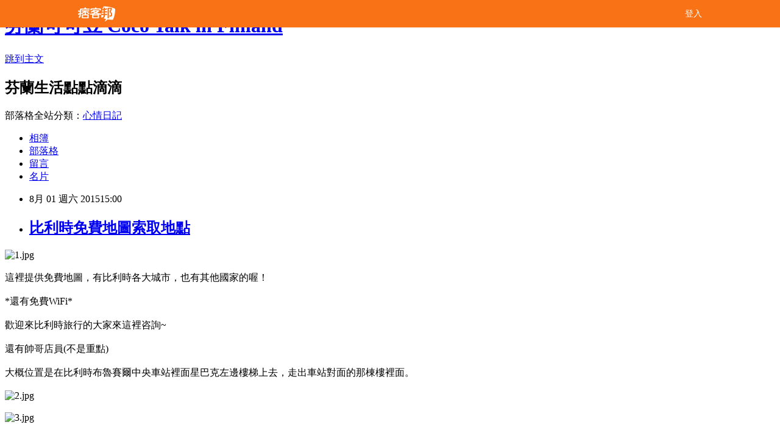

--- FILE ---
content_type: text/html; charset=utf-8
request_url: https://coco90276.pixnet.net/blog/posts/17335423312
body_size: 23867
content:
<!DOCTYPE html><html lang="zh-TW"><head><meta charSet="utf-8"/><meta name="viewport" content="width=device-width, initial-scale=1"/><link rel="stylesheet" href="/_next/static/chunks/b1e52b495cc0137c.css" data-precedence="next"/><link rel="stylesheet" href="/fix.css?v=202601021859" type="text/css" data-precedence="medium"/><link rel="stylesheet" href="https://s3.1px.tw/blog/theme/choc/iframe-popup.css?v=202601021859" type="text/css" data-precedence="medium"/><link rel="stylesheet" href="https://s3.1px.tw/blog/theme/choc/plugins.min.css?v=202601021859" type="text/css" data-precedence="medium"/><link rel="stylesheet" href="https://s3.1px.tw/blog/theme/choc/openid-comment.css?v=202601021859" type="text/css" data-precedence="medium"/><link rel="stylesheet" href="https://s3.1px.tw/blog/theme/choc/style.min.css?v=202601021859" type="text/css" data-precedence="medium"/><link rel="stylesheet" href="https://s3.1px.tw/blog/theme/choc/main.min.css?v=202601021859" type="text/css" data-precedence="medium"/><link rel="stylesheet" href="https://pimg.1px.tw/coco90276/assets/coco90276.css?v=202601021859" type="text/css" data-precedence="medium"/><link rel="stylesheet" href="https://s3.1px.tw/blog/theme/choc/author-info.css?v=202601021859" type="text/css" data-precedence="medium"/><link rel="stylesheet" href="https://s3.1px.tw/blog/theme/choc/idlePop.min.css?v=202601021859" type="text/css" data-precedence="medium"/><link rel="preload" as="script" fetchPriority="low" href="/_next/static/chunks/94688e2baa9fea03.js"/><script src="/_next/static/chunks/41eaa5427c45ebcc.js" async=""></script><script src="/_next/static/chunks/e2c6231760bc85bd.js" async=""></script><script src="/_next/static/chunks/94bde6376cf279be.js" async=""></script><script src="/_next/static/chunks/426b9d9d938a9eb4.js" async=""></script><script src="/_next/static/chunks/turbopack-33c6a173e3bad115.js" async=""></script><script src="/_next/static/chunks/ff1a16fafef87110.js" async=""></script><script src="/_next/static/chunks/e308b2b9ce476a3e.js" async=""></script><script src="/_next/static/chunks/2bf79572a40338b7.js" async=""></script><script src="/_next/static/chunks/d3c6eed28c1dd8e2.js" async=""></script><script src="/_next/static/chunks/d4d39cfc2a072218.js" async=""></script><script src="/_next/static/chunks/be3c5fb837de3c68.js" async=""></script><script src="/_next/static/chunks/62042136d330c9d1.js" async=""></script><script src="/_next/static/chunks/60d08651d643cedc.js" async=""></script><script src="/_next/static/chunks/8aaeae3ce7295e5b.js" async=""></script><script src="/_next/static/chunks/cd35157e8f7e81e1.js" async=""></script><script src="/_next/static/chunks/8d956eb7313b19e6.js" async=""></script><script src="/_next/static/chunks/ed01c75076819ebd.js" async=""></script><script src="/_next/static/chunks/a4df8fc19a9a82e6.js" async=""></script><title>比利時免費地圖索取地點</title><meta name="description" content="這裡提供免費地圖，有比利時各大城市，也有其他國家的喔！*還有免費WiFi*歡迎來比利時旅行的大家來這裡咨詢~還有帥哥店員(不是重點)大概位置是在比利時布魯賽爾中央車站裡面星巴克左邊樓梯上去，走出車站對面的那棟樓裡面。──在 USE-IT Brussels 快到IG來看看我的日常 :D--在FB讀這一篇--"/><meta name="author" content="芬蘭可可豆 Coco Talk in Finland"/><meta name="google-adsense-platform-account" content="pub-2647689032095179"/><link rel="canonical" href="https://coco90276.pixnet.net/blog/posts/17335423312"/><meta name="google-site-verification" content="cocoinFinland"/><meta property="og:title" content="比利時免費地圖索取地點"/><meta property="og:description" content="這裡提供免費地圖，有比利時各大城市，也有其他國家的喔！*還有免費WiFi*歡迎來比利時旅行的大家來這裡咨詢~還有帥哥店員(不是重點)大概位置是在比利時布魯賽爾中央車站裡面星巴克左邊樓梯上去，走出車站對面的那棟樓裡面。──在 USE-IT Brussels 快到IG來看看我的日常 :D--在FB讀這一篇--"/><meta property="og:url" content="https://coco90276.pixnet.net/blog/posts/17335423312"/><meta property="og:image" content="https://pimg.1px.tw/coco90276/1640781148-2525993538-g.jpg"/><meta property="og:type" content="article"/><meta name="twitter:card" content="summary_large_image"/><meta name="twitter:title" content="比利時免費地圖索取地點"/><meta name="twitter:description" content="這裡提供免費地圖，有比利時各大城市，也有其他國家的喔！*還有免費WiFi*歡迎來比利時旅行的大家來這裡咨詢~還有帥哥店員(不是重點)大概位置是在比利時布魯賽爾中央車站裡面星巴克左邊樓梯上去，走出車站對面的那棟樓裡面。──在 USE-IT Brussels 快到IG來看看我的日常 :D--在FB讀這一篇--"/><meta name="twitter:image" content="https://pimg.1px.tw/coco90276/1640781148-2525993538-g.jpg"/><link rel="icon" href="/favicon.ico?favicon.a62c60e0.ico" sizes="32x32" type="image/x-icon"/><script src="/_next/static/chunks/a6dad97d9634a72d.js" noModule=""></script></head><body><!--$--><!--/$--><!--$?--><template id="B:0"></template><!--/$--><script>requestAnimationFrame(function(){$RT=performance.now()});</script><script src="/_next/static/chunks/94688e2baa9fea03.js" id="_R_" async=""></script><div hidden id="S:0"><script id="pixnet-vars">
        window.PIXNET = {
          post_id: "17335423312",
          name: "coco90276",
          user_id: 0,
          blog_id: "7373723",
          display_ads: true
        };
      </script><script type="text/javascript" src="https://code.jquery.com/jquery-latest.min.js"></script><script id="json-ld-article-script" type="application/ld+json">{"@context":"https:\u002F\u002Fschema.org","@type":"BlogPosting","isAccessibleForFree":true,"mainEntityOfPage":{"@type":"WebPage","@id":"https:\u002F\u002Fcoco90276.pixnet.net\u002Fblog\u002Fposts\u002F17335423312"},"headline":"比利時免費地圖索取地點","description":"\u003Cimg alt=\"1.jpg\" src=\"https:\u002F\u002Fpic.pimg.tw\u002Fcoco90276\u002F1640781148-2525993538-g_n.jpg\" title=\"1.jpg\"\u003E\u003Cbr\u003E這裡提供免費地圖，有比利時各大城市，也有其他國家的喔！\u003Cbr\u003E*還有免費WiFi*\u003Cbr\u003E歡迎來比利時旅行的大家來這裡咨詢~\u003Cbr\u003E還有帥哥店員(不是重點)\u003Cbr\u003E大概位置是在比利時布魯賽爾中央車站裡面星巴克左邊樓梯上去，走出車站對面的那棟樓裡面。\u003Cbr\u003E──在 USE-IT Brussels \u003Cbr\u003E快到\u003Ca href=\"https:\u002F\u002Fwww.instagram.com\u002Fcocoinfinland\u002F\" target=\"_blank\"\u003EIG\u003C\u002Fa\u003E來看看我的日常 :D\u003Cbr\u003E--在\u003Ca href=\"https:\u002F\u002Fwww.facebook.com\u002Fpermalink.php?story_fbid=612474228856088&amp;id=367146786722168\" target=\"_blank\"\u003EFB\u003C\u002Fa\u003E讀這一篇--","articleBody":"\u003Cp\u003E\u003Cimg alt=\"1.jpg\" src=\"https:\u002F\u002Fpimg.1px.tw\u002Fcoco90276\u002F1640781148-2525993538-g.jpg\" title=\"1.jpg\"\u003E\u003Cbr\u003E\n\u003Cbr\u003E\n\u003Cspan style=\"font-size:16px\"\u003E這裡提供免費地圖，有比利時各大城市，也有其他國家的喔！\u003Cbr\u003E\n\u003Cbr\u003E\n*還有免費WiFi*\u003Cbr\u003E\n\u003Cbr\u003E\n歡迎來比利時旅行的大家來這裡咨詢~\u003Cbr\u003E\n\u003Cbr\u003E\n還有帥哥店員(不是重點)\u003Cbr\u003E\n\u003Cbr\u003E\n大概位置是在比利時布魯賽爾中央車站裡面星巴克左邊樓梯上去，走出車站對面的那棟樓裡面。\u003C\u002Fspan\u003E\u003Cbr\u003E\n\u003Cbr\u003E\n\u003Cimg alt=\"2.jpg\" src=\"https:\u002F\u002Fpimg.1px.tw\u002Fcoco90276\u002F1640781149-1737737603-g.jpg\" title=\"2.jpg\"\u003E\u003Cbr\u003E\n\u003Cbr\u003E\n\u003Cimg alt=\"3.jpg\" src=\"https:\u002F\u002Fpimg.1px.tw\u002Fcoco90276\u002F1640781149-4029986589-g.jpg\" title=\"3.jpg\"\u003E\u003Cbr\u003E\n\u003Cbr\u003E\n\u003Cbr\u003E\n\u003Cbr\u003E\n\u003Cspan style=\"font-size:16px\"\u003E──在 USE-IT Brussels&nbsp;\u003Cbr\u003E\n\u003Cbr\u003E\n\u003Cbr\u003E\n\u003Cbr\u003E\n\u003Cbr\u003E\n\u003Cbr\u003E\n快到\u003Ca href=\"https:\u002F\u002Fwww.instagram.com\u002Fcocoinfinland\u002F\" target=\"_blank\"\u003EIG\u003C\u002Fa\u003E來看看我的日常 :D\u003Cbr\u003E\n\u003Cbr\u003E\n--在\u003Ca href=\"https:\u002F\u002Fwww.facebook.com\u002Fpermalink.php?story_fbid=612474228856088&amp;id=367146786722168\" target=\"_blank\"\u003EFB\u003C\u002Fa\u003E讀這一篇--\u003C\u002Fspan\u003E\u003C\u002Fp\u003E\n","image":["https:\u002F\u002Fpimg.1px.tw\u002Fcoco90276\u002F1640781148-2525993538-g.jpg"],"author":{"@type":"Person","name":"芬蘭可可豆 Coco Talk in Finland","url":"https:\u002F\u002Fwww.pixnet.net\u002Fpcard\u002Fcoco90276"},"publisher":{"@type":"Organization","name":"芬蘭可可豆 Coco Talk in Finland","logo":{"@type":"ImageObject","url":"https:\u002F\u002Fpimg.1px.tw\u002Fblog\u002Fcoco90276\u002Flogo\u002F838873222684347777.webp"}},"datePublished":"2015-08-01T07:00:00.000Z","dateModified":"","keywords":[],"articleSection":"比利時時期"}</script><template id="P:1"></template><template id="P:2"></template><template id="P:3"></template><section aria-label="Notifications alt+T" tabindex="-1" aria-live="polite" aria-relevant="additions text" aria-atomic="false"></section></div><script>(self.__next_f=self.__next_f||[]).push([0])</script><script>self.__next_f.push([1,"1:\"$Sreact.fragment\"\n3:I[39756,[\"/_next/static/chunks/ff1a16fafef87110.js\",\"/_next/static/chunks/e308b2b9ce476a3e.js\"],\"default\"]\n4:I[53536,[\"/_next/static/chunks/ff1a16fafef87110.js\",\"/_next/static/chunks/e308b2b9ce476a3e.js\"],\"default\"]\n6:I[97367,[\"/_next/static/chunks/ff1a16fafef87110.js\",\"/_next/static/chunks/e308b2b9ce476a3e.js\"],\"OutletBoundary\"]\n8:I[97367,[\"/_next/static/chunks/ff1a16fafef87110.js\",\"/_next/static/chunks/e308b2b9ce476a3e.js\"],\"ViewportBoundary\"]\na:I[97367,[\"/_next/static/chunks/ff1a16fafef87110.js\",\"/_next/static/chunks/e308b2b9ce476a3e.js\"],\"MetadataBoundary\"]\nc:I[63491,[\"/_next/static/chunks/2bf79572a40338b7.js\",\"/_next/static/chunks/d3c6eed28c1dd8e2.js\"],\"default\"]\nd:I[79520,[\"/_next/static/chunks/d4d39cfc2a072218.js\",\"/_next/static/chunks/be3c5fb837de3c68.js\",\"/_next/static/chunks/62042136d330c9d1.js\"],\"\"]\n10:I[69182,[\"/_next/static/chunks/d4d39cfc2a072218.js\",\"/_next/static/chunks/be3c5fb837de3c68.js\",\"/_next/static/chunks/62042136d330c9d1.js\"],\"HydrationComplete\"]\n11:I[12985,[\"/_next/static/chunks/d4d39cfc2a072218.js\",\"/_next/static/chunks/be3c5fb837de3c68.js\",\"/_next/static/chunks/62042136d330c9d1.js\"],\"NuqsAdapter\"]\n12:I[82782,[\"/_next/static/chunks/d4d39cfc2a072218.js\",\"/_next/static/chunks/be3c5fb837de3c68.js\",\"/_next/static/chunks/62042136d330c9d1.js\"],\"RefineContext\"]\n13:I[29306,[\"/_next/static/chunks/d4d39cfc2a072218.js\",\"/_next/static/chunks/be3c5fb837de3c68.js\",\"/_next/static/chunks/62042136d330c9d1.js\",\"/_next/static/chunks/60d08651d643cedc.js\",\"/_next/static/chunks/d3c6eed28c1dd8e2.js\"],\"default\"]\n:HL[\"/_next/static/chunks/b1e52b495cc0137c.css\",\"style\"]\n"])</script><script>self.__next_f.push([1,"0:{\"P\":null,\"b\":\"TY_1c_2jvl96aO7F8K3QA\",\"c\":[\"\",\"blog\",\"posts\",\"17335423312\"],\"q\":\"\",\"i\":false,\"f\":[[[\"\",{\"children\":[\"blog\",{\"children\":[\"posts\",{\"children\":[[\"id\",\"17335423312\",\"d\"],{\"children\":[\"__PAGE__\",{}]}]}]}]},\"$undefined\",\"$undefined\",true],[[\"$\",\"$1\",\"c\",{\"children\":[[[\"$\",\"script\",\"script-0\",{\"src\":\"/_next/static/chunks/d4d39cfc2a072218.js\",\"async\":true,\"nonce\":\"$undefined\"}],[\"$\",\"script\",\"script-1\",{\"src\":\"/_next/static/chunks/be3c5fb837de3c68.js\",\"async\":true,\"nonce\":\"$undefined\"}],[\"$\",\"script\",\"script-2\",{\"src\":\"/_next/static/chunks/62042136d330c9d1.js\",\"async\":true,\"nonce\":\"$undefined\"}]],\"$L2\"]}],{\"children\":[[\"$\",\"$1\",\"c\",{\"children\":[null,[\"$\",\"$L3\",null,{\"parallelRouterKey\":\"children\",\"error\":\"$undefined\",\"errorStyles\":\"$undefined\",\"errorScripts\":\"$undefined\",\"template\":[\"$\",\"$L4\",null,{}],\"templateStyles\":\"$undefined\",\"templateScripts\":\"$undefined\",\"notFound\":\"$undefined\",\"forbidden\":\"$undefined\",\"unauthorized\":\"$undefined\"}]]}],{\"children\":[[\"$\",\"$1\",\"c\",{\"children\":[null,[\"$\",\"$L3\",null,{\"parallelRouterKey\":\"children\",\"error\":\"$undefined\",\"errorStyles\":\"$undefined\",\"errorScripts\":\"$undefined\",\"template\":[\"$\",\"$L4\",null,{}],\"templateStyles\":\"$undefined\",\"templateScripts\":\"$undefined\",\"notFound\":\"$undefined\",\"forbidden\":\"$undefined\",\"unauthorized\":\"$undefined\"}]]}],{\"children\":[[\"$\",\"$1\",\"c\",{\"children\":[null,[\"$\",\"$L3\",null,{\"parallelRouterKey\":\"children\",\"error\":\"$undefined\",\"errorStyles\":\"$undefined\",\"errorScripts\":\"$undefined\",\"template\":[\"$\",\"$L4\",null,{}],\"templateStyles\":\"$undefined\",\"templateScripts\":\"$undefined\",\"notFound\":\"$undefined\",\"forbidden\":\"$undefined\",\"unauthorized\":\"$undefined\"}]]}],{\"children\":[[\"$\",\"$1\",\"c\",{\"children\":[\"$L5\",[[\"$\",\"link\",\"0\",{\"rel\":\"stylesheet\",\"href\":\"/_next/static/chunks/b1e52b495cc0137c.css\",\"precedence\":\"next\",\"crossOrigin\":\"$undefined\",\"nonce\":\"$undefined\"}],[\"$\",\"script\",\"script-0\",{\"src\":\"/_next/static/chunks/8aaeae3ce7295e5b.js\",\"async\":true,\"nonce\":\"$undefined\"}],[\"$\",\"script\",\"script-1\",{\"src\":\"/_next/static/chunks/cd35157e8f7e81e1.js\",\"async\":true,\"nonce\":\"$undefined\"}],[\"$\",\"script\",\"script-2\",{\"src\":\"/_next/static/chunks/8d956eb7313b19e6.js\",\"async\":true,\"nonce\":\"$undefined\"}],[\"$\",\"script\",\"script-3\",{\"src\":\"/_next/static/chunks/ed01c75076819ebd.js\",\"async\":true,\"nonce\":\"$undefined\"}],[\"$\",\"script\",\"script-4\",{\"src\":\"/_next/static/chunks/a4df8fc19a9a82e6.js\",\"async\":true,\"nonce\":\"$undefined\"}]],[\"$\",\"$L6\",null,{\"children\":\"$@7\"}]]}],{},null,false,false]},null,false,false]},null,false,false]},null,false,false]},null,false,false],[\"$\",\"$1\",\"h\",{\"children\":[null,[\"$\",\"$L8\",null,{\"children\":\"$@9\"}],[\"$\",\"$La\",null,{\"children\":\"$@b\"}],null]}],false]],\"m\":\"$undefined\",\"G\":[\"$c\",[]],\"S\":false}\n"])</script><script>self.__next_f.push([1,"2:[\"$\",\"html\",null,{\"lang\":\"zh-TW\",\"children\":[[\"$\",\"$Ld\",null,{\"id\":\"google-tag-manager\",\"strategy\":\"afterInteractive\",\"children\":\"\\n(function(w,d,s,l,i){w[l]=w[l]||[];w[l].push({'gtm.start':\\nnew Date().getTime(),event:'gtm.js'});var f=d.getElementsByTagName(s)[0],\\nj=d.createElement(s),dl=l!='dataLayer'?'\u0026l='+l:'';j.async=true;j.src=\\n'https://www.googletagmanager.com/gtm.js?id='+i+dl;f.parentNode.insertBefore(j,f);\\n})(window,document,'script','dataLayer','GTM-TRLQMPKX');\\n  \"}],\"$Le\",\"$Lf\",[\"$\",\"body\",null,{\"children\":[[\"$\",\"$L10\",null,{}],[\"$\",\"$L11\",null,{\"children\":[\"$\",\"$L12\",null,{\"children\":[\"$\",\"$L3\",null,{\"parallelRouterKey\":\"children\",\"error\":\"$undefined\",\"errorStyles\":\"$undefined\",\"errorScripts\":\"$undefined\",\"template\":[\"$\",\"$L4\",null,{}],\"templateStyles\":\"$undefined\",\"templateScripts\":\"$undefined\",\"notFound\":[[\"$\",\"$L13\",null,{}],[]],\"forbidden\":\"$undefined\",\"unauthorized\":\"$undefined\"}]}]}]]}]]}]\n9:[[\"$\",\"meta\",\"0\",{\"charSet\":\"utf-8\"}],[\"$\",\"meta\",\"1\",{\"name\":\"viewport\",\"content\":\"width=device-width, initial-scale=1\"}]]\n"])</script><script>self.__next_f.push([1,"e:null\nf:null\n"])</script><script>self.__next_f.push([1,"15:I[27201,[\"/_next/static/chunks/ff1a16fafef87110.js\",\"/_next/static/chunks/e308b2b9ce476a3e.js\"],\"IconMark\"]\n5:[[\"$\",\"script\",null,{\"id\":\"pixnet-vars\",\"children\":\"\\n        window.PIXNET = {\\n          post_id: \\\"17335423312\\\",\\n          name: \\\"coco90276\\\",\\n          user_id: 0,\\n          blog_id: \\\"7373723\\\",\\n          display_ads: true\\n        };\\n      \"}],\"$L14\"]\n"])</script><script>self.__next_f.push([1,"b:[[\"$\",\"title\",\"0\",{\"children\":\"比利時免費地圖索取地點\"}],[\"$\",\"meta\",\"1\",{\"name\":\"description\",\"content\":\"這裡提供免費地圖，有比利時各大城市，也有其他國家的喔！*還有免費WiFi*歡迎來比利時旅行的大家來這裡咨詢~還有帥哥店員(不是重點)大概位置是在比利時布魯賽爾中央車站裡面星巴克左邊樓梯上去，走出車站對面的那棟樓裡面。──在 USE-IT Brussels 快到IG來看看我的日常 :D--在FB讀這一篇--\"}],[\"$\",\"meta\",\"2\",{\"name\":\"author\",\"content\":\"芬蘭可可豆 Coco Talk in Finland\"}],[\"$\",\"meta\",\"3\",{\"name\":\"google-adsense-platform-account\",\"content\":\"pub-2647689032095179\"}],[\"$\",\"link\",\"4\",{\"rel\":\"canonical\",\"href\":\"https://coco90276.pixnet.net/blog/posts/17335423312\"}],[\"$\",\"meta\",\"5\",{\"name\":\"google-site-verification\",\"content\":\"cocoinFinland\"}],[\"$\",\"meta\",\"6\",{\"property\":\"og:title\",\"content\":\"比利時免費地圖索取地點\"}],[\"$\",\"meta\",\"7\",{\"property\":\"og:description\",\"content\":\"這裡提供免費地圖，有比利時各大城市，也有其他國家的喔！*還有免費WiFi*歡迎來比利時旅行的大家來這裡咨詢~還有帥哥店員(不是重點)大概位置是在比利時布魯賽爾中央車站裡面星巴克左邊樓梯上去，走出車站對面的那棟樓裡面。──在 USE-IT Brussels 快到IG來看看我的日常 :D--在FB讀這一篇--\"}],[\"$\",\"meta\",\"8\",{\"property\":\"og:url\",\"content\":\"https://coco90276.pixnet.net/blog/posts/17335423312\"}],[\"$\",\"meta\",\"9\",{\"property\":\"og:image\",\"content\":\"https://pimg.1px.tw/coco90276/1640781148-2525993538-g.jpg\"}],[\"$\",\"meta\",\"10\",{\"property\":\"og:type\",\"content\":\"article\"}],[\"$\",\"meta\",\"11\",{\"name\":\"twitter:card\",\"content\":\"summary_large_image\"}],[\"$\",\"meta\",\"12\",{\"name\":\"twitter:title\",\"content\":\"比利時免費地圖索取地點\"}],[\"$\",\"meta\",\"13\",{\"name\":\"twitter:description\",\"content\":\"這裡提供免費地圖，有比利時各大城市，也有其他國家的喔！*還有免費WiFi*歡迎來比利時旅行的大家來這裡咨詢~還有帥哥店員(不是重點)大概位置是在比利時布魯賽爾中央車站裡面星巴克左邊樓梯上去，走出車站對面的那棟樓裡面。──在 USE-IT Brussels 快到IG來看看我的日常 :D--在FB讀這一篇--\"}],[\"$\",\"meta\",\"14\",{\"name\":\"twitter:image\",\"content\":\"https://pimg.1px.tw/coco90276/1640781148-2525993538-g.jpg\"}],[\"$\",\"link\",\"15\",{\"rel\":\"icon\",\"href\":\"/favicon.ico?favicon.a62c60e0.ico\",\"sizes\":\"32x32\",\"type\":\"image/x-icon\"}],[\"$\",\"$L15\",\"16\",{}]]\n"])</script><script>self.__next_f.push([1,"7:null\n"])</script><script>self.__next_f.push([1,":HL[\"/fix.css?v=202601021859\",\"style\",{\"type\":\"text/css\"}]\n:HL[\"https://s3.1px.tw/blog/theme/choc/iframe-popup.css?v=202601021859\",\"style\",{\"type\":\"text/css\"}]\n:HL[\"https://s3.1px.tw/blog/theme/choc/plugins.min.css?v=202601021859\",\"style\",{\"type\":\"text/css\"}]\n:HL[\"https://s3.1px.tw/blog/theme/choc/openid-comment.css?v=202601021859\",\"style\",{\"type\":\"text/css\"}]\n:HL[\"https://s3.1px.tw/blog/theme/choc/style.min.css?v=202601021859\",\"style\",{\"type\":\"text/css\"}]\n:HL[\"https://s3.1px.tw/blog/theme/choc/main.min.css?v=202601021859\",\"style\",{\"type\":\"text/css\"}]\n:HL[\"https://pimg.1px.tw/coco90276/assets/coco90276.css?v=202601021859\",\"style\",{\"type\":\"text/css\"}]\n:HL[\"https://s3.1px.tw/blog/theme/choc/author-info.css?v=202601021859\",\"style\",{\"type\":\"text/css\"}]\n:HL[\"https://s3.1px.tw/blog/theme/choc/idlePop.min.css?v=202601021859\",\"style\",{\"type\":\"text/css\"}]\n16:Td52,"])</script><script>self.__next_f.push([1,"{\"@context\":\"https:\\u002F\\u002Fschema.org\",\"@type\":\"BlogPosting\",\"isAccessibleForFree\":true,\"mainEntityOfPage\":{\"@type\":\"WebPage\",\"@id\":\"https:\\u002F\\u002Fcoco90276.pixnet.net\\u002Fblog\\u002Fposts\\u002F17335423312\"},\"headline\":\"比利時免費地圖索取地點\",\"description\":\"\\u003Cimg alt=\\\"1.jpg\\\" src=\\\"https:\\u002F\\u002Fpic.pimg.tw\\u002Fcoco90276\\u002F1640781148-2525993538-g_n.jpg\\\" title=\\\"1.jpg\\\"\\u003E\\u003Cbr\\u003E這裡提供免費地圖，有比利時各大城市，也有其他國家的喔！\\u003Cbr\\u003E*還有免費WiFi*\\u003Cbr\\u003E歡迎來比利時旅行的大家來這裡咨詢~\\u003Cbr\\u003E還有帥哥店員(不是重點)\\u003Cbr\\u003E大概位置是在比利時布魯賽爾中央車站裡面星巴克左邊樓梯上去，走出車站對面的那棟樓裡面。\\u003Cbr\\u003E──在 USE-IT Brussels \\u003Cbr\\u003E快到\\u003Ca href=\\\"https:\\u002F\\u002Fwww.instagram.com\\u002Fcocoinfinland\\u002F\\\" target=\\\"_blank\\\"\\u003EIG\\u003C\\u002Fa\\u003E來看看我的日常 :D\\u003Cbr\\u003E--在\\u003Ca href=\\\"https:\\u002F\\u002Fwww.facebook.com\\u002Fpermalink.php?story_fbid=612474228856088\u0026amp;id=367146786722168\\\" target=\\\"_blank\\\"\\u003EFB\\u003C\\u002Fa\\u003E讀這一篇--\",\"articleBody\":\"\\u003Cp\\u003E\\u003Cimg alt=\\\"1.jpg\\\" src=\\\"https:\\u002F\\u002Fpimg.1px.tw\\u002Fcoco90276\\u002F1640781148-2525993538-g.jpg\\\" title=\\\"1.jpg\\\"\\u003E\\u003Cbr\\u003E\\n\\u003Cbr\\u003E\\n\\u003Cspan style=\\\"font-size:16px\\\"\\u003E這裡提供免費地圖，有比利時各大城市，也有其他國家的喔！\\u003Cbr\\u003E\\n\\u003Cbr\\u003E\\n*還有免費WiFi*\\u003Cbr\\u003E\\n\\u003Cbr\\u003E\\n歡迎來比利時旅行的大家來這裡咨詢~\\u003Cbr\\u003E\\n\\u003Cbr\\u003E\\n還有帥哥店員(不是重點)\\u003Cbr\\u003E\\n\\u003Cbr\\u003E\\n大概位置是在比利時布魯賽爾中央車站裡面星巴克左邊樓梯上去，走出車站對面的那棟樓裡面。\\u003C\\u002Fspan\\u003E\\u003Cbr\\u003E\\n\\u003Cbr\\u003E\\n\\u003Cimg alt=\\\"2.jpg\\\" src=\\\"https:\\u002F\\u002Fpimg.1px.tw\\u002Fcoco90276\\u002F1640781149-1737737603-g.jpg\\\" title=\\\"2.jpg\\\"\\u003E\\u003Cbr\\u003E\\n\\u003Cbr\\u003E\\n\\u003Cimg alt=\\\"3.jpg\\\" src=\\\"https:\\u002F\\u002Fpimg.1px.tw\\u002Fcoco90276\\u002F1640781149-4029986589-g.jpg\\\" title=\\\"3.jpg\\\"\\u003E\\u003Cbr\\u003E\\n\\u003Cbr\\u003E\\n\\u003Cbr\\u003E\\n\\u003Cbr\\u003E\\n\\u003Cspan style=\\\"font-size:16px\\\"\\u003E──在 USE-IT Brussels\u0026nbsp;\\u003Cbr\\u003E\\n\\u003Cbr\\u003E\\n\\u003Cbr\\u003E\\n\\u003Cbr\\u003E\\n\\u003Cbr\\u003E\\n\\u003Cbr\\u003E\\n快到\\u003Ca href=\\\"https:\\u002F\\u002Fwww.instagram.com\\u002Fcocoinfinland\\u002F\\\" target=\\\"_blank\\\"\\u003EIG\\u003C\\u002Fa\\u003E來看看我的日常 :D\\u003Cbr\\u003E\\n\\u003Cbr\\u003E\\n--在\\u003Ca href=\\\"https:\\u002F\\u002Fwww.facebook.com\\u002Fpermalink.php?story_fbid=612474228856088\u0026amp;id=367146786722168\\\" target=\\\"_blank\\\"\\u003EFB\\u003C\\u002Fa\\u003E讀這一篇--\\u003C\\u002Fspan\\u003E\\u003C\\u002Fp\\u003E\\n\",\"image\":[\"https:\\u002F\\u002Fpimg.1px.tw\\u002Fcoco90276\\u002F1640781148-2525993538-g.jpg\"],\"author\":{\"@type\":\"Person\",\"name\":\"芬蘭可可豆 Coco Talk in Finland\",\"url\":\"https:\\u002F\\u002Fwww.pixnet.net\\u002Fpcard\\u002Fcoco90276\"},\"publisher\":{\"@type\":\"Organization\",\"name\":\"芬蘭可可豆 Coco Talk in Finland\",\"logo\":{\"@type\":\"ImageObject\",\"url\":\"https:\\u002F\\u002Fpimg.1px.tw\\u002Fblog\\u002Fcoco90276\\u002Flogo\\u002F838873222684347777.webp\"}},\"datePublished\":\"2015-08-01T07:00:00.000Z\",\"dateModified\":\"\",\"keywords\":[],\"articleSection\":\"比利時時期\"}"])</script><script>self.__next_f.push([1,"14:[[[[\"$\",\"link\",\"/fix.css?v=202601021859\",{\"rel\":\"stylesheet\",\"href\":\"/fix.css?v=202601021859\",\"type\":\"text/css\",\"precedence\":\"medium\"}],[\"$\",\"link\",\"https://s3.1px.tw/blog/theme/choc/iframe-popup.css?v=202601021859\",{\"rel\":\"stylesheet\",\"href\":\"https://s3.1px.tw/blog/theme/choc/iframe-popup.css?v=202601021859\",\"type\":\"text/css\",\"precedence\":\"medium\"}],[\"$\",\"link\",\"https://s3.1px.tw/blog/theme/choc/plugins.min.css?v=202601021859\",{\"rel\":\"stylesheet\",\"href\":\"https://s3.1px.tw/blog/theme/choc/plugins.min.css?v=202601021859\",\"type\":\"text/css\",\"precedence\":\"medium\"}],[\"$\",\"link\",\"https://s3.1px.tw/blog/theme/choc/openid-comment.css?v=202601021859\",{\"rel\":\"stylesheet\",\"href\":\"https://s3.1px.tw/blog/theme/choc/openid-comment.css?v=202601021859\",\"type\":\"text/css\",\"precedence\":\"medium\"}],[\"$\",\"link\",\"https://s3.1px.tw/blog/theme/choc/style.min.css?v=202601021859\",{\"rel\":\"stylesheet\",\"href\":\"https://s3.1px.tw/blog/theme/choc/style.min.css?v=202601021859\",\"type\":\"text/css\",\"precedence\":\"medium\"}],[\"$\",\"link\",\"https://s3.1px.tw/blog/theme/choc/main.min.css?v=202601021859\",{\"rel\":\"stylesheet\",\"href\":\"https://s3.1px.tw/blog/theme/choc/main.min.css?v=202601021859\",\"type\":\"text/css\",\"precedence\":\"medium\"}],[\"$\",\"link\",\"https://pimg.1px.tw/coco90276/assets/coco90276.css?v=202601021859\",{\"rel\":\"stylesheet\",\"href\":\"https://pimg.1px.tw/coco90276/assets/coco90276.css?v=202601021859\",\"type\":\"text/css\",\"precedence\":\"medium\"}],[\"$\",\"link\",\"https://s3.1px.tw/blog/theme/choc/author-info.css?v=202601021859\",{\"rel\":\"stylesheet\",\"href\":\"https://s3.1px.tw/blog/theme/choc/author-info.css?v=202601021859\",\"type\":\"text/css\",\"precedence\":\"medium\"}],[\"$\",\"link\",\"https://s3.1px.tw/blog/theme/choc/idlePop.min.css?v=202601021859\",{\"rel\":\"stylesheet\",\"href\":\"https://s3.1px.tw/blog/theme/choc/idlePop.min.css?v=202601021859\",\"type\":\"text/css\",\"precedence\":\"medium\"}]],[\"$\",\"script\",null,{\"type\":\"text/javascript\",\"src\":\"https://code.jquery.com/jquery-latest.min.js\"}]],[[\"$\",\"script\",null,{\"id\":\"json-ld-article-script\",\"type\":\"application/ld+json\",\"dangerouslySetInnerHTML\":{\"__html\":\"$16\"}}],\"$L17\"],\"$L18\",\"$L19\"]\n"])</script><script>self.__next_f.push([1,"1a:I[5479,[\"/_next/static/chunks/d4d39cfc2a072218.js\",\"/_next/static/chunks/be3c5fb837de3c68.js\",\"/_next/static/chunks/62042136d330c9d1.js\",\"/_next/static/chunks/8aaeae3ce7295e5b.js\",\"/_next/static/chunks/cd35157e8f7e81e1.js\",\"/_next/static/chunks/8d956eb7313b19e6.js\",\"/_next/static/chunks/ed01c75076819ebd.js\",\"/_next/static/chunks/a4df8fc19a9a82e6.js\"],\"default\"]\n1b:I[38045,[\"/_next/static/chunks/d4d39cfc2a072218.js\",\"/_next/static/chunks/be3c5fb837de3c68.js\",\"/_next/static/chunks/62042136d330c9d1.js\",\"/_next/static/chunks/8aaeae3ce7295e5b.js\",\"/_next/static/chunks/cd35157e8f7e81e1.js\",\"/_next/static/chunks/8d956eb7313b19e6.js\",\"/_next/static/chunks/ed01c75076819ebd.js\",\"/_next/static/chunks/a4df8fc19a9a82e6.js\"],\"ArticleHead\"]\n17:[\"$\",\"script\",null,{\"id\":\"json-ld-breadcrumb-script\",\"type\":\"application/ld+json\",\"dangerouslySetInnerHTML\":{\"__html\":\"{\\\"@context\\\":\\\"https:\\\\u002F\\\\u002Fschema.org\\\",\\\"@type\\\":\\\"BreadcrumbList\\\",\\\"itemListElement\\\":[{\\\"@type\\\":\\\"ListItem\\\",\\\"position\\\":1,\\\"name\\\":\\\"首頁\\\",\\\"item\\\":\\\"https:\\\\u002F\\\\u002Fcoco90276.pixnet.net\\\"},{\\\"@type\\\":\\\"ListItem\\\",\\\"position\\\":2,\\\"name\\\":\\\"部落格\\\",\\\"item\\\":\\\"https:\\\\u002F\\\\u002Fcoco90276.pixnet.net\\\\u002Fblog\\\"},{\\\"@type\\\":\\\"ListItem\\\",\\\"position\\\":3,\\\"name\\\":\\\"文章\\\",\\\"item\\\":\\\"https:\\\\u002F\\\\u002Fcoco90276.pixnet.net\\\\u002Fblog\\\\u002Fposts\\\"},{\\\"@type\\\":\\\"ListItem\\\",\\\"position\\\":4,\\\"name\\\":\\\"比利時免費地圖索取地點\\\",\\\"item\\\":\\\"https:\\\\u002F\\\\u002Fcoco90276.pixnet.net\\\\u002Fblog\\\\u002Fposts\\\\u002F17335423312\\\"}]}\"}}]\n"])</script><script>self.__next_f.push([1,"19:[\"$\",\"div\",null,{\"className\":\"main-container\",\"children\":[[\"$\",\"div\",null,{\"id\":\"pixnet-ad-before_header\",\"className\":\"pixnet-ad-placement\"}],[\"$\",\"div\",null,{\"id\":\"body-div\",\"children\":[[\"$\",\"div\",null,{\"id\":\"container\",\"children\":[[\"$\",\"div\",null,{\"id\":\"container2\",\"children\":[[\"$\",\"div\",null,{\"id\":\"container3\",\"children\":[[\"$\",\"div\",null,{\"id\":\"header\",\"children\":[[\"$\",\"div\",null,{\"id\":\"banner\",\"children\":[[\"$\",\"h1\",null,{\"children\":[\"$\",\"a\",null,{\"href\":\"https://coco90276.pixnet.net/blog\",\"children\":\"芬蘭可可豆 Coco Talk in Finland\"}]}],[\"$\",\"p\",null,{\"className\":\"skiplink\",\"children\":[\"$\",\"a\",null,{\"href\":\"#article-area\",\"title\":\"skip the page header to the main content\",\"children\":\"跳到主文\"}]}],[\"$\",\"h2\",null,{\"suppressHydrationWarning\":true,\"dangerouslySetInnerHTML\":{\"__html\":\"芬蘭生活點點滴滴\"}}],[\"$\",\"p\",null,{\"id\":\"blog-category\",\"children\":[\"部落格全站分類：\",[\"$\",\"a\",null,{\"href\":\"#\",\"children\":\"心情日記\"}]]}]]}],[\"$\",\"ul\",null,{\"id\":\"navigation\",\"children\":[[\"$\",\"li\",null,{\"className\":\"navigation-links\",\"id\":\"link-album\",\"children\":[\"$\",\"a\",null,{\"href\":\"/albums\",\"title\":\"go to gallery page of this user\",\"children\":\"相簿\"}]}],[\"$\",\"li\",null,{\"className\":\"navigation-links\",\"id\":\"link-blog\",\"children\":[\"$\",\"a\",null,{\"href\":\"https://coco90276.pixnet.net/blog\",\"title\":\"go to index page of this blog\",\"children\":\"部落格\"}]}],[\"$\",\"li\",null,{\"className\":\"navigation-links\",\"id\":\"link-guestbook\",\"children\":[\"$\",\"a\",null,{\"id\":\"guestbook\",\"data-msg\":\"尚未安裝留言板，無法進行留言\",\"data-action\":\"none\",\"href\":\"#\",\"title\":\"go to guestbook page of this user\",\"children\":\"留言\"}]}],[\"$\",\"li\",null,{\"className\":\"navigation-links\",\"id\":\"link-profile\",\"children\":[\"$\",\"a\",null,{\"href\":\"https://www.pixnet.net/pcard/7373723\",\"title\":\"go to profile page of this user\",\"children\":\"名片\"}]}]]}]]}],[\"$\",\"div\",null,{\"id\":\"main\",\"children\":[[\"$\",\"div\",null,{\"id\":\"content\",\"children\":[[\"$\",\"$L1a\",null,{\"data\":{\"id\":89380327,\"identifier\":\"spotlight\",\"title\":\"spotlight\",\"sort\":17,\"data\":\"\"}}],[\"$\",\"div\",null,{\"id\":\"article-area\",\"children\":[\"$\",\"div\",null,{\"id\":\"article-box\",\"children\":[\"$\",\"div\",null,{\"className\":\"article\",\"children\":[[\"$\",\"$L1b\",null,{\"post\":{\"id\":\"17335423312\",\"title\":\"比利時免費地圖索取地點\",\"excerpt\":\"\u003cimg alt=\\\"1.jpg\\\" src=\\\"https://pic.pimg.tw/coco90276/1640781148-2525993538-g_n.jpg\\\" title=\\\"1.jpg\\\"\u003e\u003cbr\u003e這裡提供免費地圖，有比利時各大城市，也有其他國家的喔！\u003cbr\u003e*還有免費WiFi*\u003cbr\u003e歡迎來比利時旅行的大家來這裡咨詢~\u003cbr\u003e還有帥哥店員(不是重點)\u003cbr\u003e大概位置是在比利時布魯賽爾中央車站裡面星巴克左邊樓梯上去，走出車站對面的那棟樓裡面。\u003cbr\u003e──在 USE-IT Brussels \u003cbr\u003e快到\u003ca href=\\\"https://www.instagram.com/cocoinfinland/\\\" target=\\\"_blank\\\"\u003eIG\u003c/a\u003e來看看我的日常 :D\u003cbr\u003e--在\u003ca href=\\\"https://www.facebook.com/permalink.php?story_fbid=612474228856088\u0026amp;id=367146786722168\\\" target=\\\"_blank\\\"\u003eFB\u003c/a\u003e讀這一篇--\",\"contents\":{\"post_id\":\"17335423312\",\"contents\":\"\u003cp\u003e\u003cimg alt=\\\"1.jpg\\\" src=\\\"https://pimg.1px.tw/coco90276/1640781148-2525993538-g.jpg\\\" title=\\\"1.jpg\\\"\u003e\u003cbr\u003e\\n\u003cbr\u003e\\n\u003cspan style=\\\"font-size:16px\\\"\u003e這裡提供免費地圖，有比利時各大城市，也有其他國家的喔！\u003cbr\u003e\\n\u003cbr\u003e\\n*還有免費WiFi*\u003cbr\u003e\\n\u003cbr\u003e\\n歡迎來比利時旅行的大家來這裡咨詢~\u003cbr\u003e\\n\u003cbr\u003e\\n還有帥哥店員(不是重點)\u003cbr\u003e\\n\u003cbr\u003e\\n大概位置是在比利時布魯賽爾中央車站裡面星巴克左邊樓梯上去，走出車站對面的那棟樓裡面。\u003c/span\u003e\u003cbr\u003e\\n\u003cbr\u003e\\n\u003cimg alt=\\\"2.jpg\\\" src=\\\"https://pimg.1px.tw/coco90276/1640781149-1737737603-g.jpg\\\" title=\\\"2.jpg\\\"\u003e\u003cbr\u003e\\n\u003cbr\u003e\\n\u003cimg alt=\\\"3.jpg\\\" src=\\\"https://pimg.1px.tw/coco90276/1640781149-4029986589-g.jpg\\\" title=\\\"3.jpg\\\"\u003e\u003cbr\u003e\\n\u003cbr\u003e\\n\u003cbr\u003e\\n\u003cbr\u003e\\n\u003cspan style=\\\"font-size:16px\\\"\u003e──在 USE-IT Brussels\u0026nbsp;\u003cbr\u003e\\n\u003cbr\u003e\\n\u003cbr\u003e\\n\u003cbr\u003e\\n\u003cbr\u003e\\n\u003cbr\u003e\\n快到\u003ca href=\\\"https://www.instagram.com/cocoinfinland/\\\" target=\\\"_blank\\\"\u003eIG\u003c/a\u003e來看看我的日常 :D\u003cbr\u003e\\n\u003cbr\u003e\\n--在\u003ca href=\\\"https://www.facebook.com/permalink.php?story_fbid=612474228856088\u0026amp;id=367146786722168\\\" target=\\\"_blank\\\"\u003eFB\u003c/a\u003e讀這一篇--\u003c/span\u003e\u003c/p\u003e\\n\",\"sanitized_contents\":\"\u003cp\u003e\u003cimg alt=\\\"1.jpg\\\" src=\\\"https://pimg.1px.tw/coco90276/1640781148-2525993538-g.jpg\\\" title=\\\"1.jpg\\\"\u003e\u003cbr\u003e \u003cbr\u003e \u003cspan style=\\\"font-size:16px\\\"\u003e這裡提供免費地圖，有比利時各大城市，也有其他國家的喔！\u003cbr\u003e \u003cbr\u003e *還有免費WiFi*\u003cbr\u003e \u003cbr\u003e 歡迎來比利時旅行的大家來這裡咨詢~\u003cbr\u003e \u003cbr\u003e 還有帥哥店員(不是重點)\u003cbr\u003e \u003cbr\u003e 大概位置是在比利時布魯賽爾中央車站裡面星巴克左邊樓梯上去，走出車站對面的那棟樓裡面。\u003c/span\u003e\u003cbr\u003e \u003cbr\u003e \u003cimg alt=\\\"2.jpg\\\" src=\\\"https://pimg.1px.tw/coco90276/1640781149-1737737603-g.jpg\\\" title=\\\"2.jpg\\\"\u003e\u003cbr\u003e \u003cbr\u003e \u003cimg alt=\\\"3.jpg\\\" src=\\\"https://pimg.1px.tw/coco90276/1640781149-4029986589-g.jpg\\\" title=\\\"3.jpg\\\"\u003e\u003cbr\u003e \u003cbr\u003e \u003cbr\u003e \u003cbr\u003e \u003cspan style=\\\"font-size:16px\\\"\u003e──在 USE-IT Brussels\u0026nbsp;\u003cbr\u003e \u003cbr\u003e \u003cbr\u003e \u003cbr\u003e \u003cbr\u003e \u003cbr\u003e 快到\u003ca href=\\\"https://www.instagram.com/cocoinfinland/\\\" target=\\\"_blank\\\"\u003eIG\u003c/a\u003e來看看我的日常 :D\u003cbr\u003e \u003cbr\u003e --在\u003ca href=\\\"https://www.facebook.com/permalink.php?story_fbid=612474228856088\u0026amp;id=367146786722168\\\" target=\\\"_blank\\\"\u003eFB\u003c/a\u003e讀這一篇--\u003c/span\u003e\u003c/p\u003e \",\"created_at\":null,\"updated_at\":null},\"published_at\":1438412400,\"featured\":{\"id\":null,\"url\":\"https://pimg.1px.tw/coco90276/1640781148-2525993538-g.jpg\"},\"category\":{\"id\":\"17003257640\",\"blog_id\":\"7373723\",\"name\":\"比利時時期\",\"folder_id\":\"17000091284\",\"post_count\":90,\"sort\":0,\"status\":\"active\",\"frontend\":\"visible\",\"created_at\":0,\"updated_at\":0},\"primaryChannel\":{\"id\":29,\"name\":\"國外旅遊\",\"type_id\":1},\"secondaryChannel\":{\"id\":2,\"name\":\"心情日記\",\"type_id\":7},\"tags\":[],\"visibility\":\"public\",\"password_hint\":null,\"friends\":[],\"groups\":[],\"status\":\"active\",\"is_pinned\":0,\"allow_comment\":1,\"comment_visibility\":1,\"post_url\":\"https://coco90276.pixnet.net/blog/posts/17335423312\",\"stats\":{\"post_id\":\"17335423312\",\"views\":4,\"views_today\":0,\"likes\":0,\"link_clicks\":0,\"comments\":0,\"replies\":0,\"created_at\":0,\"updated_at\":0},\"password\":null,\"comments\":[]}}],\"$L1c\",\"$L1d\",\"$L1e\"]}]}]}]]}],\"$L1f\"]}],\"$L20\"]}],\"$L21\",\"$L22\",\"$L23\",\"$L24\"]}],\"$L25\",\"$L26\",\"$L27\",\"$L28\"]}],\"$L29\",\"$L2a\",\"$L2b\",\"$L2c\"]}]]}]\n"])</script><script>self.__next_f.push([1,"2d:I[89697,[\"/_next/static/chunks/d4d39cfc2a072218.js\",\"/_next/static/chunks/be3c5fb837de3c68.js\",\"/_next/static/chunks/62042136d330c9d1.js\",\"/_next/static/chunks/8aaeae3ce7295e5b.js\",\"/_next/static/chunks/cd35157e8f7e81e1.js\",\"/_next/static/chunks/8d956eb7313b19e6.js\",\"/_next/static/chunks/ed01c75076819ebd.js\",\"/_next/static/chunks/a4df8fc19a9a82e6.js\"],\"AuthorViews\"]\n2e:I[96195,[\"/_next/static/chunks/d4d39cfc2a072218.js\",\"/_next/static/chunks/be3c5fb837de3c68.js\",\"/_next/static/chunks/62042136d330c9d1.js\",\"/_next/static/chunks/8aaeae3ce7295e5b.js\",\"/_next/static/chunks/cd35157e8f7e81e1.js\",\"/_next/static/chunks/8d956eb7313b19e6.js\",\"/_next/static/chunks/ed01c75076819ebd.js\",\"/_next/static/chunks/a4df8fc19a9a82e6.js\"],\"Widget\"]\n3a:I[28541,[\"/_next/static/chunks/d4d39cfc2a072218.js\",\"/_next/static/chunks/be3c5fb837de3c68.js\",\"/_next/static/chunks/62042136d330c9d1.js\",\"/_next/static/chunks/8aaeae3ce7295e5b.js\",\"/_next/static/chunks/cd35157e8f7e81e1.js\",\"/_next/static/chunks/8d956eb7313b19e6.js\",\"/_next/static/chunks/ed01c75076819ebd.js\",\"/_next/static/chunks/a4df8fc19a9a82e6.js\"],\"default\"]\n:HL[\"/logo_pixnet_ch.svg\",\"image\"]\n"])</script><script>self.__next_f.push([1,"1c:[\"$\",\"div\",null,{\"className\":\"article-body\",\"children\":[[\"$\",\"div\",null,{\"className\":\"article-content\",\"children\":[[\"$\",\"div\",null,{\"className\":\"article-content-inner\",\"id\":\"article-content-inner\",\"suppressHydrationWarning\":true,\"dangerouslySetInnerHTML\":{\"__html\":\"\u003cp\u003e\u003cimg alt=\\\"1.jpg\\\" src=\\\"https://pimg.1px.tw/coco90276/1640781148-2525993538-g.jpg\\\" title=\\\"1.jpg\\\"\u003e\u003cbr\u003e\\n\u003cbr\u003e\\n\u003cspan style=\\\"font-size:16px\\\"\u003e這裡提供免費地圖，有比利時各大城市，也有其他國家的喔！\u003cbr\u003e\\n\u003cbr\u003e\\n*還有免費WiFi*\u003cbr\u003e\\n\u003cbr\u003e\\n歡迎來比利時旅行的大家來這裡咨詢~\u003cbr\u003e\\n\u003cbr\u003e\\n還有帥哥店員(不是重點)\u003cbr\u003e\\n\u003cbr\u003e\\n大概位置是在比利時布魯賽爾中央車站裡面星巴克左邊樓梯上去，走出車站對面的那棟樓裡面。\u003c/span\u003e\u003cbr\u003e\\n\u003cbr\u003e\\n\u003cimg alt=\\\"2.jpg\\\" src=\\\"https://pimg.1px.tw/coco90276/1640781149-1737737603-g.jpg\\\" title=\\\"2.jpg\\\"\u003e\u003cbr\u003e\\n\u003cbr\u003e\\n\u003cimg alt=\\\"3.jpg\\\" src=\\\"https://pimg.1px.tw/coco90276/1640781149-4029986589-g.jpg\\\" title=\\\"3.jpg\\\"\u003e\u003cbr\u003e\\n\u003cbr\u003e\\n\u003cbr\u003e\\n\u003cbr\u003e\\n\u003cspan style=\\\"font-size:16px\\\"\u003e──在 USE-IT Brussels\u0026nbsp;\u003cbr\u003e\\n\u003cbr\u003e\\n\u003cbr\u003e\\n\u003cbr\u003e\\n\u003cbr\u003e\\n\u003cbr\u003e\\n快到\u003ca href=\\\"https://www.instagram.com/cocoinfinland/\\\" target=\\\"_blank\\\"\u003eIG\u003c/a\u003e來看看我的日常 :D\u003cbr\u003e\\n\u003cbr\u003e\\n--在\u003ca href=\\\"https://www.facebook.com/permalink.php?story_fbid=612474228856088\u0026amp;id=367146786722168\\\" target=\\\"_blank\\\"\u003eFB\u003c/a\u003e讀這一篇--\u003c/span\u003e\u003c/p\u003e\\n\"}}],[\"$\",\"div\",null,{\"className\":\"tag-container-parent\",\"children\":[[\"$\",\"div\",null,{\"className\":\"tag-container article-keyword\",\"data-version\":\"a\",\"children\":[[\"$\",\"div\",null,{\"className\":\"tag__header\",\"children\":[\"$\",\"div\",null,{\"className\":\"tag__header-title\",\"children\":\"文章標籤\"}]}],[\"$\",\"div\",null,{\"className\":\"tag__main\",\"id\":\"article-footer-tags\",\"children\":[]}]]}],[\"$\",\"div\",null,{\"className\":\"tag-container global-keyword\",\"children\":[[\"$\",\"div\",null,{\"className\":\"tag__header\",\"children\":[\"$\",\"div\",null,{\"className\":\"tag__header-title\",\"children\":\"全站熱搜\"}]}],[\"$\",\"div\",null,{\"className\":\"tag__main\",\"children\":[]}]]}]]}],[\"$\",\"div\",null,{\"className\":\"author-profile\",\"children\":[[\"$\",\"div\",null,{\"className\":\"author-profile__header\",\"children\":\"創作者介紹\"}],[\"$\",\"div\",null,{\"className\":\"author-profile__main\",\"id\":\"mixpanel-author-box\",\"children\":[[\"$\",\"a\",null,{\"children\":[\"$\",\"img\",null,{\"className\":\"author-profile__avatar\",\"src\":\"https://pimg.1px.tw/coco90276/logo/coco90276.png\",\"alt\":\"創作者 可可 的頭像\",\"loading\":\"lazy\"}]}],[\"$\",\"div\",null,{\"className\":\"author-profile__content\",\"children\":[[\"$\",\"a\",null,{\"className\":\"author-profile__name\",\"children\":\"可可\"}],[\"$\",\"p\",null,{\"className\":\"author-profile__info\",\"children\":\"芬蘭可可豆 Coco Talk in Finland\"}]]}],[\"$\",\"div\",null,{\"className\":\"author-profile__subscribe hoverable\",\"children\":[\"$\",\"button\",null,{\"data-follow-state\":\"關注\",\"className\":\"subscribe-btn member\"}]}]]}]]}]]}],[\"$\",\"p\",null,{\"className\":\"author\",\"children\":[\"可可\",\" 發表在\",\" \",[\"$\",\"a\",null,{\"href\":\"https://www.pixnet.net\",\"children\":\"痞客邦\"}],\" \",[\"$\",\"a\",null,{\"href\":\"#comments\",\"children\":\"留言\"}],\"(\",\"0\",\") \",[\"$\",\"$L2d\",null,{\"post\":\"$19:props:children:1:props:children:0:props:children:0:props:children:0:props:children:1:props:children:0:props:children:1:props:children:props:children:props:children:0:props:post\"}]]}],[\"$\",\"div\",null,{\"id\":\"pixnet-ad-content-left-right-wrapper\",\"children\":[[\"$\",\"div\",null,{\"className\":\"left\"}],[\"$\",\"div\",null,{\"className\":\"right\"}]]}]]}]\n"])</script><script>self.__next_f.push([1,"1d:[\"$\",\"div\",null,{\"className\":\"article-footer\",\"children\":[[\"$\",\"ul\",null,{\"className\":\"refer\",\"children\":[[\"$\",\"li\",null,{\"children\":[\"全站分類：\",[\"$\",\"a\",null,{\"href\":\"#\",\"children\":\"$undefined\"}]]}],\" \",[\"$\",\"li\",null,{\"children\":[\"個人分類：\",[\"$\",\"a\",null,{\"href\":\"#\",\"children\":\"比利時時期\"}]]}],\" \"]}],[\"$\",\"div\",null,{\"className\":\"back-to-top\",\"children\":[\"$\",\"a\",null,{\"href\":\"#top\",\"title\":\"back to the top of the page\",\"children\":\"▲top\"}]}]]}]\n1e:[\"$\",\"div\",null,{\"id\":\"pixnet-ad-after-footer\"}]\n"])</script><script>self.__next_f.push([1,"1f:[\"$\",\"div\",null,{\"id\":\"links\",\"children\":[\"$\",\"div\",null,{\"id\":\"sidebar__inner\",\"children\":[[\"$\",\"div\",null,{\"id\":\"links-row-1\",\"children\":[[\"$\",\"$L2e\",\"89380313\",{\"row\":{\"id\":89380313,\"identifier\":\"pixMyPlace\",\"title\":\"個人資訊\",\"sort\":3,\"data\":null},\"blog\":{\"blog_id\":\"7373723\",\"urls\":{\"blog_url\":\"https://coco90276.pixnet.net/blog\",\"album_url\":\"https://coco90276.pixnet.net/albums\",\"card_url\":\"https://www.pixnet.net/pcard/coco90276\",\"sitemap_url\":\"https://coco90276.pixnet.net/sitemap.xml\"},\"name\":\"coco90276\",\"display_name\":\"芬蘭可可豆 Coco Talk in Finland\",\"description\":\"芬蘭生活點點滴滴\",\"visibility\":\"public\",\"freeze\":\"active\",\"default_comment_permission\":\"deny\",\"service_album\":\"enable\",\"rss_mode\":\"auto\",\"taxonomy\":{\"id\":6,\"name\":\"心情日記\"},\"logo\":{\"id\":\"7011264087\",\"url\":\"https://pimg.1px.tw/blog/coco90276/logo/838873222684347777.webp\"},\"logo_url\":\"https://pimg.1px.tw/blog/coco90276/logo/838873222684347777.webp\",\"owner\":{\"sub\":\"838256032340973020\",\"display_name\":\"可可\",\"avatar\":\"https://pimg.1px.tw/coco90276/logo/coco90276.png\",\"login_country\":null,\"login_city\":null,\"login_at\":0,\"created_at\":1538325438,\"updated_at\":1765078700},\"socials\":{\"social_email\":\"coco90276@gmail.com\",\"social_line\":\"\",\"social_facebook\":\"https://www.facebook.com/cocotalkinfinland\",\"social_instagram\":\"https://www.instagram.com/cocoinfinland/\",\"social_youtube\":\"https://www.youtube.com/@CocoinFinland\",\"created_at\":1765225933,\"updated_at\":1765225933},\"stats\":{\"views_initialized\":61700,\"views_total\":62306,\"views_today\":0,\"post_count\":1625,\"updated_at\":1767170192},\"marketing\":{\"keywords\":\"\",\"gsc_site_verification\":\"cocoinFinland\",\"sitemap_verified_at\":1767336623,\"ga_account\":null,\"created_at\":1765226028,\"updated_at\":1767336623},\"watermark\":{\"status\":\"disabled\",\"type\":\"text\",\"text\":\"芬蘭可可豆\",\"image\":null,\"position\":\"bottom-right\",\"opacity\":80,\"updated_at\":1765225988},\"custom_domain\":null,\"hero_image\":{\"id\":1767351545,\"url\":\"https://picsum.photos/seed/coco90276/1200/400\"},\"widgets\":{\"sidebar1\":[\"$1f:props:children:props:children:0:props:children:0:props:row\",{\"id\":89380314,\"identifier\":\"pixCategory\",\"title\":\"文章分類\",\"sort\":4,\"data\":[{\"type\":\"folder\",\"id\":null,\"name\":\"芬蘭生活\",\"children\":[{\"type\":\"category\",\"id\":\"17003257652\",\"name\":\"小小廚房\",\"post_count\":10,\"url\":\"\",\"sort\":0},{\"type\":\"category\",\"id\":\"17003758940\",\"name\":\"芬蘭語學習\",\"post_count\":15,\"url\":\"\",\"sort\":0},{\"type\":\"category\",\"id\":\"17003885961\",\"name\":\"2025日常\",\"post_count\":122,\"url\":\"\",\"sort\":1},{\"type\":\"category\",\"id\":\"17003869149\",\"name\":\"2024日常\",\"post_count\":115,\"url\":\"\",\"sort\":2},{\"type\":\"category\",\"id\":\"17003838833\",\"name\":\"2023日常\",\"post_count\":14,\"url\":\"\",\"sort\":3},{\"type\":\"category\",\"id\":\"17003785747\",\"name\":\"2022日常\",\"post_count\":15,\"url\":\"\",\"sort\":4},{\"type\":\"category\",\"id\":\"17003758952\",\"name\":\"2021日常\",\"post_count\":22,\"url\":\"\",\"sort\":5},{\"type\":\"category\",\"id\":\"17003320056\",\"name\":\"2020日常\",\"post_count\":67,\"url\":\"\",\"sort\":6},{\"type\":\"category\",\"id\":\"17003758949\",\"name\":\"2019日常\",\"post_count\":37,\"url\":\"\",\"sort\":7},{\"type\":\"category\",\"id\":\"17003758946\",\"name\":\"2018日常\",\"post_count\":17,\"url\":\"\",\"sort\":8}],\"url\":\"\",\"sort\":10},{\"type\":\"folder\",\"id\":null,\"name\":\"芬蘭分享\",\"children\":[{\"type\":\"category\",\"id\":\"17003889486\",\"name\":\"芬蘭景點\",\"post_count\":5,\"url\":\"\",\"sort\":0},{\"type\":\"category\",\"id\":\"17003889750\",\"name\":\"芬蘭旅行\",\"post_count\":7,\"url\":\"\",\"sort\":0},{\"type\":\"category\",\"id\":\"17003778083\",\"name\":\"你不知道的芬蘭\",\"post_count\":31,\"url\":\"\",\"sort\":1},{\"type\":\"category\",\"id\":\"17003782147\",\"name\":\"芬蘭觀察\",\"post_count\":76,\"url\":\"\",\"sort\":2},{\"type\":\"category\",\"id\":\"17003889483\",\"name\":\"芬蘭國防軍\",\"post_count\":26,\"url\":\"\",\"sort\":3},{\"type\":\"category\",\"id\":\"17003890341\",\"name\":\"孕產育兒討論\",\"post_count\":20,\"url\":\"\",\"sort\":4},{\"type\":\"category\",\"id\":\"17003889747\",\"name\":\"芬蘭箱\",\"post_count\":7,\"url\":\"\",\"sort\":5},{\"type\":\"category\",\"id\":\"17003889480\",\"name\":\"芬蘭教育\",\"post_count\":4,\"url\":\"\",\"sort\":6},{\"type\":\"category\",\"id\":\"17003728359\",\"name\":\"有關芬蘭的分享\",\"post_count\":47,\"url\":\"\",\"sort\":7},{\"type\":\"category\",\"id\":\"17003741418\",\"name\":\"芬蘭郵票系列\",\"post_count\":10,\"url\":\"\",\"sort\":8}],\"url\":\"\",\"sort\":11},{\"type\":\"folder\",\"id\":null,\"name\":\"異國婚姻\",\"children\":[{\"type\":\"category\",\"id\":\"17003890731\",\"name\":\"夫妻相處\",\"post_count\":7,\"url\":\"\",\"sort\":0},{\"type\":\"category\",\"id\":\"17003880696\",\"name\":\"芬蘭育兒\",\"post_count\":73,\"url\":\"\",\"sort\":0},{\"type\":\"category\",\"id\":\"17003890347\",\"name\":\"軍眷生活\",\"post_count\":4,\"url\":\"\",\"sort\":1},{\"type\":\"category\",\"id\":\"17003889726\",\"name\":\"雙語小孩、三語家庭\",\"post_count\":11,\"url\":\"\",\"sort\":2},{\"type\":\"category\",\"id\":\"17003776307\",\"name\":\"懷孕生產\",\"post_count\":20,\"url\":\"\",\"sort\":3},{\"type\":\"category\",\"id\":\"17003257660\",\"name\":\"結婚紀錄\",\"post_count\":7,\"url\":\"\",\"sort\":4}],\"url\":\"\",\"sort\":12},{\"type\":\"folder\",\"id\":null,\"name\":\"芬蘭獨旅\",\"children\":[{\"type\":\"category\",\"id\":\"17003778836\",\"name\":\"四訪芬蘭之和老公第一次實際見面\",\"post_count\":1,\"url\":\"\",\"sort\":0},{\"type\":\"category\",\"id\":\"17003758943\",\"name\":\"二訪芬蘭during比利時時期\",\"post_count\":19,\"url\":\"\",\"sort\":0},{\"type\":\"category\",\"id\":\"17003742654\",\"name\":\"三訪芬蘭之極地生活\",\"post_count\":49,\"url\":\"\",\"sort\":0},{\"type\":\"category\",\"id\":\"17003818595\",\"name\":\"初訪芬蘭during愛爾蘭時期\",\"post_count\":3,\"url\":\"\",\"sort\":1}],\"url\":\"\",\"sort\":13},{\"type\":\"folder\",\"id\":null,\"name\":\"打工度假\",\"children\":[{\"type\":\"category\",\"id\":\"17003257636\",\"name\":\"愛爾蘭時期\",\"post_count\":27,\"url\":\"\",\"sort\":0},{\"type\":\"category\",\"id\":\"17003257640\",\"name\":\"比利時時期\",\"post_count\":45,\"url\":\"\",\"sort\":0},{\"type\":\"category\",\"id\":\"17003775908\",\"name\":\"愛爾蘭au pair紀錄\",\"post_count\":97,\"url\":\"\",\"sort\":0},{\"type\":\"category\",\"id\":\"17003775911\",\"name\":\"比利時au pair紀錄\",\"post_count\":46,\"url\":\"\",\"sort\":1},{\"type\":\"category\",\"id\":\"17003777303\",\"name\":\"回到愛爾蘭之比利時時期\",\"post_count\":3,\"url\":\"\",\"sort\":2},{\"type\":\"category\",\"id\":\"17003257668\",\"name\":\"有關愛、比 or 打工度假 / WH雜記\",\"post_count\":17,\"url\":\"\",\"sort\":3}],\"url\":\"\",\"sort\":14},{\"type\":\"folder\",\"id\":null,\"name\":\"旅行記事\",\"children\":[{\"type\":\"category\",\"id\":\"17003257644\",\"name\":\"歐洲\",\"post_count\":47,\"url\":\"\",\"sort\":0},{\"type\":\"category\",\"id\":\"17003257648\",\"name\":\"亞洲\",\"post_count\":4,\"url\":\"\",\"sort\":0}],\"url\":\"\",\"sort\":15},{\"type\":\"folder\",\"id\":null,\"name\":\"老師人生\",\"children\":[{\"type\":\"category\",\"id\":\"17003728152\",\"name\":\"老師人生\",\"post_count\":50,\"url\":\"\",\"sort\":0}],\"url\":\"\",\"sort\":16},{\"type\":\"folder\",\"id\":null,\"name\":\"台灣生活\",\"children\":[{\"type\":\"category\",\"id\":\"17003776265\",\"name\":\"2016日常\",\"post_count\":38,\"url\":\"\",\"sort\":0},{\"type\":\"category\",\"id\":\"17003783512\",\"name\":\"2017日常\",\"post_count\":17,\"url\":\"\",\"sort\":0},{\"type\":\"category\",\"id\":\"17003783515\",\"name\":\"2018日常\",\"post_count\":3,\"url\":\"\",\"sort\":0},{\"type\":\"category\",\"id\":\"17003783509\",\"name\":\"2015日常\",\"post_count\":15,\"url\":\"\",\"sort\":1},{\"type\":\"category\",\"id\":\"17003783506\",\"name\":\"2014日常\",\"post_count\":2,\"url\":\"\",\"sort\":2}],\"url\":\"\",\"sort\":17},{\"type\":\"folder\",\"id\":null,\"name\":\"影音自媒體\",\"children\":[{\"type\":\"category\",\"id\":\"17003869698\",\"name\":\"Threads\",\"post_count\":167,\"url\":\"\",\"sort\":0},{\"type\":\"category\",\"id\":\"17003781166\",\"name\":\"YouTube\",\"post_count\":5,\"url\":\"\",\"sort\":0},{\"type\":\"category\",\"id\":\"17003741409\",\"name\":\"Podcast\",\"post_count\":10,\"url\":\"\",\"sort\":0},{\"type\":\"category\",\"id\":\"17003869701\",\"name\":\"Club House\",\"post_count\":1,\"url\":\"\",\"sort\":1},{\"type\":\"category\",\"id\":\"17003881434\",\"name\":\"商業合作\",\"post_count\":3,\"url\":\"\",\"sort\":2}],\"url\":\"\",\"sort\":18},{\"type\":\"folder\",\"id\":null,\"name\":\"Jolin我的愛 ❤\",\"children\":[{\"type\":\"category\",\"id\":\"17003780107\",\"name\":\"Jolin我的愛 ❤\",\"post_count\":13,\"url\":\"\",\"sort\":0}],\"url\":\"\",\"sort\":19},{\"type\":\"folder\",\"id\":null,\"name\":\"其他分享\",\"children\":[{\"type\":\"category\",\"id\":\"17003782192\",\"name\":\"歐洲相關\",\"post_count\":24,\"url\":\"\",\"sort\":0},{\"type\":\"category\",\"id\":\"17003889744\",\"name\":\"歐洲冷知識\",\"post_count\":4,\"url\":\"\",\"sort\":0},{\"type\":\"category\",\"id\":\"17003881431\",\"name\":\"政治相關\",\"post_count\":62,\"url\":\"\",\"sort\":1},{\"type\":\"category\",\"id\":\"17003782195\",\"name\":\"贊同+1\",\"post_count\":39,\"url\":\"\",\"sort\":2},{\"type\":\"category\",\"id\":\"17003881437\",\"name\":\"其他分享\",\"post_count\":25,\"url\":\"\",\"sort\":3}],\"url\":\"\",\"sort\":20}]},{\"id\":89380315,\"identifier\":\"pixLatestArticle\",\"title\":\"最新文章\",\"sort\":5,\"data\":[{\"id\":\"838872967280635306\",\"title\":\"芬蘭火車\",\"featured\":{\"id\":null,\"url\":\"https://pimg.1px.tw/blog/coco90276/album/508225678/842832940758991373.jpg\"},\"tags\":[{\"id\":22121,\"name\":\"芬蘭\"},{\"id\":26727,\"name\":\"芬蘭育兒\"}],\"published_at\":1765139388,\"post_url\":\"https://coco90276.pixnet.net/blog/posts/838872967280635306\",\"stats\":{\"post_id\":\"838872967280635306\",\"views\":13,\"views_today\":0,\"likes\":0,\"link_clicks\":0,\"comments\":0,\"replies\":0,\"created_at\":0,\"updated_at\":1767302398}},{\"id\":\"17347703835\",\"title\":\"沒準時到軍營報到，100萬飛了\",\"featured\":{\"id\":null,\"url\":\"https://pimg.1px.tw/coco90276/1761077007-3218435191-g.jpg\"},\"tags\":[],\"published_at\":1761058800,\"post_url\":\"https://coco90276.pixnet.net/blog/posts/17347703835\",\"stats\":{\"post_id\":\"17347703835\",\"views\":17,\"views_today\":0,\"likes\":0,\"link_clicks\":0,\"comments\":0,\"replies\":0,\"created_at\":0,\"updated_at\":1767302397}},{\"id\":\"17347701465\",\"title\":\"超久沒有玩動森了 (脆文)\",\"featured\":null,\"tags\":[],\"published_at\":1760868000,\"post_url\":\"https://coco90276.pixnet.net/blog/posts/17347701465\",\"stats\":{\"post_id\":\"17347701465\",\"views\":2,\"views_today\":0,\"likes\":0,\"link_clicks\":0,\"comments\":0,\"replies\":0,\"created_at\":0,\"updated_at\":1767302397}},{\"id\":\"17347701546\",\"title\":\"愛爾蘭vs英國 (脆文)\",\"featured\":{\"id\":null,\"url\":\"https://pimg.1px.tw/coco90276/1760947253-4101149335-g.jpg\"},\"tags\":[],\"published_at\":1760851800,\"post_url\":\"https://coco90276.pixnet.net/blog/posts/17347701546\",\"stats\":null},{\"id\":\"17347701579\",\"title\":\"希望孩子們的閱讀習慣可以持續下去 (脆文)\",\"featured\":null,\"tags\":[],\"published_at\":1760843100,\"post_url\":\"https://coco90276.pixnet.net/blog/posts/17347701579\",\"stats\":null},{\"id\":\"17347701633\",\"title\":\"「有在教」的定義？不會教不要生？ (脆文)\",\"featured\":{\"id\":null,\"url\":\"https://pimg.1px.tw/coco90276/1760949420-2002251546-g.jpg\"},\"tags\":[],\"published_at\":1760842800,\"post_url\":\"https://coco90276.pixnet.net/blog/posts/17347701633\",\"stats\":null},{\"id\":\"17347701672\",\"title\":\"Blackpink要來台灣開演唱會了！ (脆文)\",\"featured\":null,\"tags\":[],\"published_at\":1760689800,\"post_url\":\"https://coco90276.pixnet.net/blog/posts/17347701672\",\"stats\":null},{\"id\":\"17347701687\",\"title\":\"愛講話的路人 (脆文)\",\"featured\":null,\"tags\":[],\"published_at\":1760686200,\"post_url\":\"https://coco90276.pixnet.net/blog/posts/17347701687\",\"stats\":{\"post_id\":\"17347701687\",\"views\":1,\"views_today\":0,\"likes\":0,\"link_clicks\":0,\"comments\":0,\"replies\":0,\"created_at\":0,\"updated_at\":0}},{\"id\":\"17347701693\",\"title\":\"混血兒子們的長相 (脆文)\",\"featured\":null,\"tags\":[],\"published_at\":1760506200,\"post_url\":\"https://coco90276.pixnet.net/blog/posts/17347701693\",\"stats\":{\"post_id\":\"17347701693\",\"views\":4,\"views_today\":0,\"likes\":0,\"link_clicks\":0,\"comments\":0,\"replies\":0,\"created_at\":0,\"updated_at\":1767302397}},{\"id\":\"17347701714\",\"title\":\"葡萄乾怕風聲 / 《貓房子》\",\"featured\":{\"id\":null,\"url\":\"https://pimg.1px.tw/coco90276/1760950316-2451819167-g.jpg\"},\"tags\":[],\"published_at\":1760418000,\"post_url\":\"https://coco90276.pixnet.net/blog/posts/17347701714\",\"stats\":null}]},{\"id\":89380316,\"identifier\":\"pixHotArticle\",\"title\":\"熱門文章\",\"sort\":6,\"data\":[{\"id\":\"17267996472\",\"title\":\"關於au pair\",\"featured\":{\"id\":null,\"url\":\"https://pimg.1px.tw/coco90276/1545054551-2164157690.jpg\"},\"tags\":[],\"published_at\":1545054710,\"post_url\":\"https://coco90276.pixnet.net/blog/posts/17267996472\",\"stats\":{\"post_id\":\"17267996472\",\"views\":3613,\"views_today\":0,\"likes\":78,\"link_clicks\":0,\"comments\":0,\"replies\":0,\"created_at\":0,\"updated_at\":1767302374}},{\"id\":\"17328934920\",\"title\":\"芬蘭聖誕小精靈 - Tonttu\",\"featured\":{\"id\":null,\"url\":\"https://pimg.1px.tw/coco90276/1609839061-2885245294-g.jpg\"},\"tags\":[],\"published_at\":1605240000,\"post_url\":\"https://coco90276.pixnet.net/blog/posts/17328934920\",\"stats\":{\"post_id\":\"17328934920\",\"views\":741,\"views_today\":0,\"likes\":0,\"link_clicks\":0,\"comments\":0,\"replies\":0,\"created_at\":0,\"updated_at\":1767302386}},{\"id\":\"17330137278\",\"title\":\"看到極光啦！！ 加上雙子座流星雨\",\"featured\":{\"id\":null,\"url\":\"https://pimg.1px.tw/coco90276/1611146008-2007607693-g.jpg\"},\"tags\":[],\"published_at\":1450105200,\"post_url\":\"https://coco90276.pixnet.net/blog/posts/17330137278\",\"stats\":{\"post_id\":\"17330137278\",\"views\":29,\"views_today\":0,\"likes\":0,\"link_clicks\":0,\"comments\":0,\"replies\":0,\"created_at\":0,\"updated_at\":1767302387}},{\"id\":\"17330142489\",\"title\":\"芬蘭美食 ── 聖誕風車酥Joulutorttu  (含影片)\",\"featured\":{\"id\":null,\"url\":\"https://pimg.1px.tw/coco90276/1611174631-408730552-g.jpg\"},\"tags\":[],\"published_at\":1545037200,\"post_url\":\"https://coco90276.pixnet.net/blog/posts/17330142489\",\"stats\":{\"post_id\":\"17330142489\",\"views\":121,\"views_today\":0,\"likes\":0,\"link_clicks\":0,\"comments\":0,\"replies\":0,\"created_at\":0,\"updated_at\":1767302387}},{\"id\":\"17331233460\",\"title\":\"芬蘭人家裡都有！最常見的六個芬蘭家用品牌 (北歐設計) (含影片)\",\"featured\":{\"id\":null,\"url\":\"https://pimg.1px.tw/coco90276/1616577439-3093735826-g.png\"},\"tags\":[],\"published_at\":1615626300,\"post_url\":\"https://coco90276.pixnet.net/blog/posts/17331233460\",\"stats\":{\"post_id\":\"17331233460\",\"views\":517,\"views_today\":0,\"likes\":0,\"link_clicks\":0,\"comments\":0,\"replies\":0,\"created_at\":0,\"updated_at\":1767302387}},{\"id\":\"17331393624\",\"title\":\"芬蘭必買伴手禮，十樣推薦都給你！ (含影片)\",\"featured\":{\"id\":null,\"url\":\"https://pimg.1px.tw/coco90276/1617382888-3420704354-g.png\"},\"tags\":[],\"published_at\":1617372000,\"post_url\":\"https://coco90276.pixnet.net/blog/posts/17331393624\",\"stats\":{\"post_id\":\"17331393624\",\"views\":28694,\"views_today\":6,\"likes\":19,\"link_clicks\":0,\"comments\":1,\"replies\":0,\"created_at\":0,\"updated_at\":1767351353}},{\"id\":\"17334415691\",\"title\":\"芬蘭甘草糖\",\"featured\":{\"id\":null,\"url\":\"https://pimg.1px.tw/coco90276/1633938913-2528496526-g.jpg\"},\"tags\":[],\"published_at\":1570809000,\"post_url\":\"https://coco90276.pixnet.net/blog/posts/17334415691\",\"stats\":{\"post_id\":\"17334415691\",\"views\":2267,\"views_today\":0,\"likes\":0,\"link_clicks\":0,\"comments\":0,\"replies\":0,\"created_at\":0,\"updated_at\":1767302389}},{\"id\":\"17334545675\",\"title\":\"芬蘭伴手禮\",\"featured\":{\"id\":null,\"url\":\"https://pimg.1px.tw/coco90276/1634734206-3652622701-g.jpg\"},\"tags\":[],\"published_at\":1571058000,\"post_url\":\"https://coco90276.pixnet.net/blog/posts/17334545675\",\"stats\":{\"post_id\":\"17334545675\",\"views\":100,\"views_today\":0,\"likes\":0,\"link_clicks\":0,\"comments\":0,\"replies\":0,\"created_at\":0,\"updated_at\":1767302389}},{\"id\":\"17334546158\",\"title\":\"比利時紅燈區之「到此一遊」\",\"featured\":{\"id\":null,\"url\":\"https://pimg.1px.tw/coco90276/1634736829-337215832-g.jpg\"},\"tags\":[],\"published_at\":1426050000,\"post_url\":\"https://coco90276.pixnet.net/blog/posts/17334546158\",\"stats\":{\"post_id\":\"17334546158\",\"views\":16,\"views_today\":0,\"likes\":0,\"link_clicks\":0,\"comments\":0,\"replies\":0,\"created_at\":0,\"updated_at\":1767302389}},{\"id\":\"17334558122\",\"title\":\"比利時芒斯Mons一日遊\",\"featured\":{\"id\":null,\"url\":\"https://pimg.1px.tw/coco90276/1634805768-3056713133-g.jpg\"},\"tags\":[],\"published_at\":1431835200,\"post_url\":\"https://coco90276.pixnet.net/blog/posts/17334558122\",\"stats\":{\"post_id\":\"17334558122\",\"views\":143,\"views_today\":0,\"likes\":0,\"link_clicks\":0,\"comments\":0,\"replies\":0,\"created_at\":0,\"updated_at\":1767302389}}]},{\"id\":89380318,\"identifier\":\"pixLatestComment\",\"title\":\"最新留言\",\"sort\":8,\"data\":null},{\"id\":89380319,\"identifier\":\"pixArchive\",\"title\":\"文章精選\",\"sort\":9,\"data\":null},{\"id\":89380320,\"identifier\":\"pixSearch\",\"title\":\"文章搜尋\",\"sort\":10,\"data\":null},{\"id\":89380321,\"identifier\":\"pixHits\",\"title\":\"參觀人氣\",\"sort\":11,\"data\":null},{\"id\":89380323,\"identifier\":\"cus384142\",\"title\":\"芬蘭可可豆 Coco Talk in Finland (臉書專頁)\",\"sort\":13,\"data\":\"\u003ciframe src=\\\"https://www.facebook.com/plugins/page.php?href=https%3A%2F%2Fwww.facebook.com%2Fcocotalkinfinland%2F\u0026tabs=timeline\u0026width=300\u0026height=500\u0026small_header=false\u0026adapt_container_width=true\u0026hide_cover=false\u0026show_facepile=true\u0026appId\\\" width=\\\"300\\\" height=\\\"500\\\" style=\\\"border:none;overflow:hidden\\\" scrolling=\\\"no\\\" frameborder=\\\"0\\\" allowfullscreen=\\\"true\\\" allow=\\\"autoplay; clipboard-write; encrypted-media; picture-in-picture; web-share\\\"\u003e\u003c/iframe\u003e\"},{\"id\":89380324,\"identifier\":\"cus384145\",\"title\":\"芬蘭可可豆 Coco Talk in Finland  (YouTube頻道)\",\"sort\":14,\"data\":\"\u003ciframe width=\\\"300\\\" height=\\\"225\\\" src=\\\"https://www.youtube.com/embed/yrVhQJ43NmY\\\" title=\\\"YouTube video player\\\" frameborder=\\\"0\\\" allow=\\\"accelerometer; autoplay; clipboard-write; encrypted-media; gyroscope; picture-in-picture\\\" allowfullscreen\u003e\u003c/iframe\u003e\"},{\"id\":89380325,\"identifier\":\"cus384139\",\"title\":\"Coco Talk 可可豆 (Podcast)\",\"sort\":15,\"data\":\"\u003ciframe src=\\\"https://embed.podcasts.apple.com/us/podcast/coco-talk-%E5%8F%AF%E5%8F%AF%E8%B1%86/id1526189412?itsct=podcast_box\u0026amp;itscg=30200\\\" height=\\\"450px\\\" frameborder=\\\"0\\\" sandbox=\\\"allow-forms allow-popups allow-same-origin allow-scripts allow-top-navigation-by-user-activation\\\" allow=\\\"autoplay *; encrypted-media *;\\\" style=\\\"width: 100%; max-width: 3000px; overflow: hidden; border-radius: 10px; background: transparent;\\\"\u003e\u003c/iframe\u003e\"}],\"spotlight\":[\"$19:props:children:1:props:children:0:props:children:0:props:children:0:props:children:1:props:children:0:props:children:0:props:data\"]},\"display_ads\":true,\"adsense\":null,\"css_version\":\"202601021859\",\"created_at\":1538325438,\"updated_at\":1765225850}}],\"$L2f\",\"$L30\",\"$L31\",\"$L32\",\"$L33\",\"$L34\",\"$L35\",\"$L36\",\"$L37\",\"$L38\"]}],\"$L39\"]}]}]\n"])</script><script>self.__next_f.push([1,"20:[\"$\",\"$L3a\",null,{\"data\":\"$undefined\"}]\n21:[\"$\",\"div\",null,{\"id\":\"extradiv11\"}]\n22:[\"$\",\"div\",null,{\"id\":\"extradiv10\"}]\n23:[\"$\",\"div\",null,{\"id\":\"extradiv9\"}]\n24:[\"$\",\"div\",null,{\"id\":\"extradiv8\"}]\n25:[\"$\",\"div\",null,{\"id\":\"extradiv7\"}]\n26:[\"$\",\"div\",null,{\"id\":\"extradiv6\"}]\n27:[\"$\",\"div\",null,{\"id\":\"extradiv5\"}]\n28:[\"$\",\"div\",null,{\"id\":\"extradiv4\"}]\n29:[\"$\",\"div\",null,{\"id\":\"extradiv3\"}]\n2a:[\"$\",\"div\",null,{\"id\":\"extradiv2\"}]\n2b:[\"$\",\"div\",null,{\"id\":\"extradiv1\"}]\n2c:[\"$\",\"div\",null,{\"id\":\"extradiv0\"}]\n18:[\"$\",\"nav\",null,{\"className\":\"navbar pixnavbar desktop-navbar-module__tuy7SG__navbarWrapper\",\"children\":[\"$\",\"div\",null,{\"className\":\"desktop-navbar-module__tuy7SG__navbarInner\",\"children\":[[\"$\",\"a\",null,{\"href\":\"https://www.pixnet.net\",\"children\":[\"$\",\"img\",null,{\"src\":\"/logo_pixnet_ch.svg\",\"alt\":\"PIXNET Logo\",\"className\":\"desktop-navbar-module__tuy7SG__image\"}]}],[\"$\",\"a\",null,{\"href\":\"/auth/authorize\",\"style\":{\"textDecoration\":\"none\",\"color\":\"inherit\",\"fontSize\":\"14px\"},\"children\":\"登入\"}]]}]}]\n"])</script><script>self.__next_f.push([1,"2f:[\"$\",\"$L2e\",\"89380314\",{\"row\":\"$1f:props:children:props:children:0:props:children:0:props:blog:widgets:sidebar1:1\",\"blog\":\"$1f:props:children:props:children:0:props:children:0:props:blog\"}]\n30:[\"$\",\"$L2e\",\"89380315\",{\"row\":\"$1f:props:children:props:children:0:props:children:0:props:blog:widgets:sidebar1:2\",\"blog\":\"$1f:props:children:props:children:0:props:children:0:props:blog\"}]\n31:[\"$\",\"$L2e\",\"89380316\",{\"row\":\"$1f:props:children:props:children:0:props:children:0:props:blog:widgets:sidebar1:3\",\"blog\":\"$1f:props:children:props:children:0:props:children:0:props:blog\"}]\n32:[\"$\",\"$L2e\",\"89380318\",{\"row\":\"$1f:props:children:props:children:0:props:children:0:props:blog:widgets:sidebar1:4\",\"blog\":\"$1f:props:children:props:children:0:props:children:0:props:blog\"}]\n33:[\"$\",\"$L2e\",\"89380319\",{\"row\":\"$1f:props:children:props:children:0:props:children:0:props:blog:widgets:sidebar1:5\",\"blog\":\"$1f:props:children:props:children:0:props:children:0:props:blog\"}]\n34:[\"$\",\"$L2e\",\"89380320\",{\"row\":\"$1f:props:children:props:children:0:props:children:0:props:blog:widgets:sidebar1:6\",\"blog\":\"$1f:props:children:props:children:0:props:children:0:props:blog\"}]\n35:[\"$\",\"$L2e\",\"89380321\",{\"row\":\"$1f:props:children:props:children:0:props:children:0:props:blog:widgets:sidebar1:7\",\"blog\":\"$1f:props:children:props:children:0:props:children:0:props:blog\"}]\n36:[\"$\",\"$L2e\",\"89380323\",{\"row\":\"$1f:props:children:props:children:0:props:children:0:props:blog:widgets:sidebar1:8\",\"blog\":\"$1f:props:children:props:children:0:props:children:0:props:blog\"}]\n37:[\"$\",\"$L2e\",\"89380324\",{\"row\":\"$1f:props:children:props:children:0:props:children:0:props:blog:widgets:sidebar1:9\",\"blog\":\"$1f:props:children:props:children:0:props:children:0:props:blog\"}]\n38:[\"$\",\"$L2e\",\"89380325\",{\"row\":\"$1f:props:children:props:children:0:props:children:0:props:blog:widgets:sidebar1:10\",\"blog\":\"$1f:props:children:props:children:0:props:children:0:props:blog\"}]\n39:[\"$\",\"div\",null,{\"id\":\"links-row-2\",\"children\":[[],[\"$\",\"div\",null,{\"id\":\"sticky-sidebar-ad\"}]]}]\n"])</script><link rel="preload" href="/logo_pixnet_ch.svg" as="image"/><div hidden id="S:1"><script id="json-ld-breadcrumb-script" type="application/ld+json">{"@context":"https:\u002F\u002Fschema.org","@type":"BreadcrumbList","itemListElement":[{"@type":"ListItem","position":1,"name":"首頁","item":"https:\u002F\u002Fcoco90276.pixnet.net"},{"@type":"ListItem","position":2,"name":"部落格","item":"https:\u002F\u002Fcoco90276.pixnet.net\u002Fblog"},{"@type":"ListItem","position":3,"name":"文章","item":"https:\u002F\u002Fcoco90276.pixnet.net\u002Fblog\u002Fposts"},{"@type":"ListItem","position":4,"name":"比利時免費地圖索取地點","item":"https:\u002F\u002Fcoco90276.pixnet.net\u002Fblog\u002Fposts\u002F17335423312"}]}</script></div><script>$RS=function(a,b){a=document.getElementById(a);b=document.getElementById(b);for(a.parentNode.removeChild(a);a.firstChild;)b.parentNode.insertBefore(a.firstChild,b);b.parentNode.removeChild(b)};$RS("S:1","P:1")</script><div hidden id="S:3"><div class="main-container"><div id="pixnet-ad-before_header" class="pixnet-ad-placement"></div><div id="body-div"><div id="container"><div id="container2"><div id="container3"><div id="header"><div id="banner"><h1><a href="https://coco90276.pixnet.net/blog">芬蘭可可豆 Coco Talk in Finland</a></h1><p class="skiplink"><a href="#article-area" title="skip the page header to the main content">跳到主文</a></p><h2>芬蘭生活點點滴滴</h2><p id="blog-category">部落格全站分類：<a href="#">心情日記</a></p></div><ul id="navigation"><li class="navigation-links" id="link-album"><a href="/albums" title="go to gallery page of this user">相簿</a></li><li class="navigation-links" id="link-blog"><a href="https://coco90276.pixnet.net/blog" title="go to index page of this blog">部落格</a></li><li class="navigation-links" id="link-guestbook"><a id="guestbook" data-msg="尚未安裝留言板，無法進行留言" data-action="none" href="#" title="go to guestbook page of this user">留言</a></li><li class="navigation-links" id="link-profile"><a href="https://www.pixnet.net/pcard/7373723" title="go to profile page of this user">名片</a></li></ul></div><div id="main"><div id="content"><div id="spotlight"></div><div id="article-area"><div id="article-box"><div class="article"><ul class="article-head"><li class="publish"><span class="month">8月<!-- --> </span><span class="date">01<!-- --> </span><span class="day">週六<!-- --> </span><span class="year">2015</span><span class="time">15:00</span></li><li class="title" id="article-17335423312" data-site-category="國外旅遊" data-site-category-id="29" data-article-link="https://coco90276.pixnet.net/blog/posts/17335423312"><h2><a href="https://coco90276.pixnet.net/blog/posts/17335423312">比利時免費地圖索取地點</a></h2></li></ul><div class="article-body"><div class="article-content"><div class="article-content-inner" id="article-content-inner"><p><img alt="1.jpg" src="https://pimg.1px.tw/coco90276/1640781148-2525993538-g.jpg" title="1.jpg"><br>
<br>
<span style="font-size:16px">這裡提供免費地圖，有比利時各大城市，也有其他國家的喔！<br>
<br>
*還有免費WiFi*<br>
<br>
歡迎來比利時旅行的大家來這裡咨詢~<br>
<br>
還有帥哥店員(不是重點)<br>
<br>
大概位置是在比利時布魯賽爾中央車站裡面星巴克左邊樓梯上去，走出車站對面的那棟樓裡面。</span><br>
<br>
<img alt="2.jpg" src="https://pimg.1px.tw/coco90276/1640781149-1737737603-g.jpg" title="2.jpg"><br>
<br>
<img alt="3.jpg" src="https://pimg.1px.tw/coco90276/1640781149-4029986589-g.jpg" title="3.jpg"><br>
<br>
<br>
<br>
<span style="font-size:16px">──在 USE-IT Brussels&nbsp;<br>
<br>
<br>
<br>
<br>
<br>
快到<a href="https://www.instagram.com/cocoinfinland/" target="_blank">IG</a>來看看我的日常 :D<br>
<br>
--在<a href="https://www.facebook.com/permalink.php?story_fbid=612474228856088&amp;id=367146786722168" target="_blank">FB</a>讀這一篇--</span></p>
</div><div class="tag-container-parent"><div class="tag-container article-keyword" data-version="a"><div class="tag__header"><div class="tag__header-title">文章標籤</div></div><div class="tag__main" id="article-footer-tags"></div></div><div class="tag-container global-keyword"><div class="tag__header"><div class="tag__header-title">全站熱搜</div></div><div class="tag__main"></div></div></div><div class="author-profile"><div class="author-profile__header">創作者介紹</div><div class="author-profile__main" id="mixpanel-author-box"><a><img class="author-profile__avatar" src="https://pimg.1px.tw/coco90276/logo/coco90276.png" alt="創作者 可可 的頭像" loading="lazy"/></a><div class="author-profile__content"><a class="author-profile__name">可可</a><p class="author-profile__info">芬蘭可可豆 Coco Talk in Finland</p></div><div class="author-profile__subscribe hoverable"><button data-follow-state="關注" class="subscribe-btn member"></button></div></div></div></div><p class="author">可可<!-- --> 發表在<!-- --> <a href="https://www.pixnet.net">痞客邦</a> <a href="#comments">留言</a>(<!-- -->0<!-- -->) <span class="author-views">人氣(<span id="BlogArticleCount-223677942">4</span>)</span></p><div id="pixnet-ad-content-left-right-wrapper"><div class="left"></div><div class="right"></div></div></div><div class="article-footer"><ul class="refer"><li>全站分類：<a href="#"></a></li> <li>個人分類：<a href="#">比利時時期</a></li> </ul><div class="back-to-top"><a href="#top" title="back to the top of the page">▲top</a></div></div><div id="pixnet-ad-after-footer"></div></div></div></div></div><div id="links"><div id="sidebar__inner"><div id="links-row-1"><div id="user-info" class="hslice box"><h4 class="box-title entry-title">個人資訊</h4><div class="box-text entry-content"><a class="user-img" href="https://www.pixnet.net/pcard/coco90276"><img src="https://pimg.1px.tw/coco90276/logo/coco90276.png" alt="可可" loading="lazy" style="width:90px;height:90px"/></a><div class="user-action hoverable"><button data-follow-state="關注" class="subscribe-btn member"></button></div><dl><dt>暱稱：</dt><dd>可可</dd><dt>分類：</dt><dd><a href="https://coco90276.pixnet.net/blog">心情日記</a></dd><dt>好友：</dt><dd>累積中</dd><dt>地區：</dt><dd></dd></dl></div></div><template id="P:4"></template><template id="P:5"></template><template id="P:6"></template><template id="P:7"></template><template id="P:8"></template><template id="P:9"></template><template id="P:a"></template><template id="P:b"></template><template id="P:c"></template><template id="P:d"></template></div><template id="P:e"></template></div></div></div><div id="footer"></div></div><div id="extradiv11"></div><div id="extradiv10"></div><div id="extradiv9"></div><div id="extradiv8"></div></div><div id="extradiv7"></div><div id="extradiv6"></div><div id="extradiv5"></div><div id="extradiv4"></div></div><div id="extradiv3"></div><div id="extradiv2"></div><div id="extradiv1"></div><div id="extradiv0"></div></div></div></div><script>$RS("S:3","P:3")</script><div hidden id="S:2"><nav class="navbar pixnavbar desktop-navbar-module__tuy7SG__navbarWrapper"><div class="desktop-navbar-module__tuy7SG__navbarInner"><a href="https://www.pixnet.net"><img src="/logo_pixnet_ch.svg" alt="PIXNET Logo" class="desktop-navbar-module__tuy7SG__image"/></a><a href="/auth/authorize" style="text-decoration:none;color:inherit;font-size:14px">登入</a></div></nav></div><script>$RS("S:2","P:2")</script><link rel="preload" as="image" href="//s.pixfs.net/blog/images/choc/plus.gif"/><div hidden id="S:4"><div class="hslice box" data-identifier="pixCategory" id="category"><h4 class="box-title entry-title">文章分類</h4><div class="box-text entry-content"><div class="box-more"></div><div class="inner-box"><h6 style="cursor:pointer"><img id="category-null-switch" src="//s.pixfs.net/blog/images/choc/plus.gif" border="0" alt="toggle" width="11" height="11"/> <!-- -->芬蘭生活<!-- --> (<!-- -->10<!-- -->)</h6><ul class="category-null" style="display:none"><li><a href="https://coco90276.pixnet.net/blog/categories/17003257652">小小廚房<!-- --> (<!-- -->10<!-- -->)</a></li><li><a href="https://coco90276.pixnet.net/blog/categories/17003758940">芬蘭語學習<!-- --> (<!-- -->15<!-- -->)</a></li><li><a href="https://coco90276.pixnet.net/blog/categories/17003885961">2025日常<!-- --> (<!-- -->122<!-- -->)</a></li><li><a href="https://coco90276.pixnet.net/blog/categories/17003869149">2024日常<!-- --> (<!-- -->115<!-- -->)</a></li><li><a href="https://coco90276.pixnet.net/blog/categories/17003838833">2023日常<!-- --> (<!-- -->14<!-- -->)</a></li><li><a href="https://coco90276.pixnet.net/blog/categories/17003785747">2022日常<!-- --> (<!-- -->15<!-- -->)</a></li><li><a href="https://coco90276.pixnet.net/blog/categories/17003758952">2021日常<!-- --> (<!-- -->22<!-- -->)</a></li><li><a href="https://coco90276.pixnet.net/blog/categories/17003320056">2020日常<!-- --> (<!-- -->67<!-- -->)</a></li><li><a href="https://coco90276.pixnet.net/blog/categories/17003758949">2019日常<!-- --> (<!-- -->37<!-- -->)</a></li><li><a href="https://coco90276.pixnet.net/blog/categories/17003758946">2018日常<!-- --> (<!-- -->17<!-- -->)</a></li></ul></div><div class="inner-box"><h6 style="cursor:pointer"><img id="category-null-switch" src="//s.pixfs.net/blog/images/choc/plus.gif" border="0" alt="toggle" width="11" height="11"/> <!-- -->芬蘭分享<!-- --> (<!-- -->10<!-- -->)</h6><ul class="category-null" style="display:none"><li><a href="https://coco90276.pixnet.net/blog/categories/17003889486">芬蘭景點<!-- --> (<!-- -->5<!-- -->)</a></li><li><a href="https://coco90276.pixnet.net/blog/categories/17003889750">芬蘭旅行<!-- --> (<!-- -->7<!-- -->)</a></li><li><a href="https://coco90276.pixnet.net/blog/categories/17003778083">你不知道的芬蘭<!-- --> (<!-- -->31<!-- -->)</a></li><li><a href="https://coco90276.pixnet.net/blog/categories/17003782147">芬蘭觀察<!-- --> (<!-- -->76<!-- -->)</a></li><li><a href="https://coco90276.pixnet.net/blog/categories/17003889483">芬蘭國防軍<!-- --> (<!-- -->26<!-- -->)</a></li><li><a href="https://coco90276.pixnet.net/blog/categories/17003890341">孕產育兒討論<!-- --> (<!-- -->20<!-- -->)</a></li><li><a href="https://coco90276.pixnet.net/blog/categories/17003889747">芬蘭箱<!-- --> (<!-- -->7<!-- -->)</a></li><li><a href="https://coco90276.pixnet.net/blog/categories/17003889480">芬蘭教育<!-- --> (<!-- -->4<!-- -->)</a></li><li><a href="https://coco90276.pixnet.net/blog/categories/17003728359">有關芬蘭的分享<!-- --> (<!-- -->47<!-- -->)</a></li><li><a href="https://coco90276.pixnet.net/blog/categories/17003741418">芬蘭郵票系列<!-- --> (<!-- -->10<!-- -->)</a></li></ul></div><div class="inner-box"><h6 style="cursor:pointer"><img id="category-null-switch" src="//s.pixfs.net/blog/images/choc/plus.gif" border="0" alt="toggle" width="11" height="11"/> <!-- -->異國婚姻<!-- --> (<!-- -->6<!-- -->)</h6><ul class="category-null" style="display:none"><li><a href="https://coco90276.pixnet.net/blog/categories/17003890731">夫妻相處<!-- --> (<!-- -->7<!-- -->)</a></li><li><a href="https://coco90276.pixnet.net/blog/categories/17003880696">芬蘭育兒<!-- --> (<!-- -->73<!-- -->)</a></li><li><a href="https://coco90276.pixnet.net/blog/categories/17003890347">軍眷生活<!-- --> (<!-- -->4<!-- -->)</a></li><li><a href="https://coco90276.pixnet.net/blog/categories/17003889726">雙語小孩、三語家庭<!-- --> (<!-- -->11<!-- -->)</a></li><li><a href="https://coco90276.pixnet.net/blog/categories/17003776307">懷孕生產<!-- --> (<!-- -->20<!-- -->)</a></li><li><a href="https://coco90276.pixnet.net/blog/categories/17003257660">結婚紀錄<!-- --> (<!-- -->7<!-- -->)</a></li></ul></div><div class="inner-box"><h6 style="cursor:pointer"><img id="category-null-switch" src="//s.pixfs.net/blog/images/choc/plus.gif" border="0" alt="toggle" width="11" height="11"/> <!-- -->芬蘭獨旅<!-- --> (<!-- -->4<!-- -->)</h6><ul class="category-null" style="display:none"><li><a href="https://coco90276.pixnet.net/blog/categories/17003778836">四訪芬蘭之和老公第一次實際見面<!-- --> (<!-- -->1<!-- -->)</a></li><li><a href="https://coco90276.pixnet.net/blog/categories/17003758943">二訪芬蘭during比利時時期<!-- --> (<!-- -->19<!-- -->)</a></li><li><a href="https://coco90276.pixnet.net/blog/categories/17003742654">三訪芬蘭之極地生活<!-- --> (<!-- -->49<!-- -->)</a></li><li><a href="https://coco90276.pixnet.net/blog/categories/17003818595">初訪芬蘭during愛爾蘭時期<!-- --> (<!-- -->3<!-- -->)</a></li></ul></div><div class="inner-box"><h6 style="cursor:pointer"><img id="category-null-switch" src="//s.pixfs.net/blog/images/choc/plus.gif" border="0" alt="toggle" width="11" height="11"/> <!-- -->打工度假<!-- --> (<!-- -->6<!-- -->)</h6><ul class="category-null" style="display:none"><li><a href="https://coco90276.pixnet.net/blog/categories/17003257636">愛爾蘭時期<!-- --> (<!-- -->27<!-- -->)</a></li><li><a href="https://coco90276.pixnet.net/blog/categories/17003257640">比利時時期<!-- --> (<!-- -->45<!-- -->)</a></li><li><a href="https://coco90276.pixnet.net/blog/categories/17003775908">愛爾蘭au pair紀錄<!-- --> (<!-- -->97<!-- -->)</a></li><li><a href="https://coco90276.pixnet.net/blog/categories/17003775911">比利時au pair紀錄<!-- --> (<!-- -->46<!-- -->)</a></li><li><a href="https://coco90276.pixnet.net/blog/categories/17003777303">回到愛爾蘭之比利時時期<!-- --> (<!-- -->3<!-- -->)</a></li><li><a href="https://coco90276.pixnet.net/blog/categories/17003257668">有關愛、比 or 打工度假 / WH雜記<!-- --> (<!-- -->17<!-- -->)</a></li></ul></div><div class="inner-box"><h6 style="cursor:pointer"><img id="category-null-switch" src="//s.pixfs.net/blog/images/choc/plus.gif" border="0" alt="toggle" width="11" height="11"/> <!-- -->旅行記事<!-- --> (<!-- -->2<!-- -->)</h6><ul class="category-null" style="display:none"><li><a href="https://coco90276.pixnet.net/blog/categories/17003257644">歐洲<!-- --> (<!-- -->47<!-- -->)</a></li><li><a href="https://coco90276.pixnet.net/blog/categories/17003257648">亞洲<!-- --> (<!-- -->4<!-- -->)</a></li></ul></div><div class="inner-box"><h6 style="cursor:pointer"><img id="category-null-switch" src="//s.pixfs.net/blog/images/choc/plus.gif" border="0" alt="toggle" width="11" height="11"/> <!-- -->老師人生<!-- --> (<!-- -->1<!-- -->)</h6><ul class="category-null" style="display:none"><li><a href="https://coco90276.pixnet.net/blog/categories/17003728152">老師人生<!-- --> (<!-- -->50<!-- -->)</a></li></ul></div><div class="inner-box"><h6 style="cursor:pointer"><img id="category-null-switch" src="//s.pixfs.net/blog/images/choc/plus.gif" border="0" alt="toggle" width="11" height="11"/> <!-- -->台灣生活<!-- --> (<!-- -->5<!-- -->)</h6><ul class="category-null" style="display:none"><li><a href="https://coco90276.pixnet.net/blog/categories/17003776265">2016日常<!-- --> (<!-- -->38<!-- -->)</a></li><li><a href="https://coco90276.pixnet.net/blog/categories/17003783512">2017日常<!-- --> (<!-- -->17<!-- -->)</a></li><li><a href="https://coco90276.pixnet.net/blog/categories/17003783515">2018日常<!-- --> (<!-- -->3<!-- -->)</a></li><li><a href="https://coco90276.pixnet.net/blog/categories/17003783509">2015日常<!-- --> (<!-- -->15<!-- -->)</a></li><li><a href="https://coco90276.pixnet.net/blog/categories/17003783506">2014日常<!-- --> (<!-- -->2<!-- -->)</a></li></ul></div><div class="inner-box"><h6 style="cursor:pointer"><img id="category-null-switch" src="//s.pixfs.net/blog/images/choc/plus.gif" border="0" alt="toggle" width="11" height="11"/> <!-- -->影音自媒體<!-- --> (<!-- -->5<!-- -->)</h6><ul class="category-null" style="display:none"><li><a href="https://coco90276.pixnet.net/blog/categories/17003869698">Threads<!-- --> (<!-- -->167<!-- -->)</a></li><li><a href="https://coco90276.pixnet.net/blog/categories/17003781166">YouTube<!-- --> (<!-- -->5<!-- -->)</a></li><li><a href="https://coco90276.pixnet.net/blog/categories/17003741409">Podcast<!-- --> (<!-- -->10<!-- -->)</a></li><li><a href="https://coco90276.pixnet.net/blog/categories/17003869701">Club House<!-- --> (<!-- -->1<!-- -->)</a></li><li><a href="https://coco90276.pixnet.net/blog/categories/17003881434">商業合作<!-- --> (<!-- -->3<!-- -->)</a></li></ul></div><div class="inner-box"><h6 style="cursor:pointer"><img id="category-null-switch" src="//s.pixfs.net/blog/images/choc/plus.gif" border="0" alt="toggle" width="11" height="11"/> <!-- -->Jolin我的愛 ❤<!-- --> (<!-- -->1<!-- -->)</h6><ul class="category-null" style="display:none"><li><a href="https://coco90276.pixnet.net/blog/categories/17003780107">Jolin我的愛 ❤<!-- --> (<!-- -->13<!-- -->)</a></li></ul></div><div class="inner-box"><h6 style="cursor:pointer"><img id="category-null-switch" src="//s.pixfs.net/blog/images/choc/plus.gif" border="0" alt="toggle" width="11" height="11"/> <!-- -->其他分享<!-- --> (<!-- -->5<!-- -->)</h6><ul class="category-null" style="display:none"><li><a href="https://coco90276.pixnet.net/blog/categories/17003782192">歐洲相關<!-- --> (<!-- -->24<!-- -->)</a></li><li><a href="https://coco90276.pixnet.net/blog/categories/17003889744">歐洲冷知識<!-- --> (<!-- -->4<!-- -->)</a></li><li><a href="https://coco90276.pixnet.net/blog/categories/17003881431">政治相關<!-- --> (<!-- -->62<!-- -->)</a></li><li><a href="https://coco90276.pixnet.net/blog/categories/17003782195">贊同+1<!-- --> (<!-- -->39<!-- -->)</a></li><li><a href="https://coco90276.pixnet.net/blog/categories/17003881437">其他分享<!-- --> (<!-- -->25<!-- -->)</a></li></ul></div><ul><li><a href="https://coco90276.pixnet.net/blog">未分類文章 (1)</a></li></ul></div></div></div><script>$RS("S:4","P:4")</script><div hidden id="S:5"><div class="hslice box" data-identifier="pixLatestArticle" id="hot-article"><h4 class="box-title entry-title">最新文章</h4><div class="box-text entry-content"><ul id="last-article-box"><li><a href="https://coco90276.pixnet.net/blog/posts/838872967280635306">芬蘭火車</a></li><li><a href="https://coco90276.pixnet.net/blog/posts/17347703835">沒準時到軍營報到，100萬飛了</a></li><li><a href="https://coco90276.pixnet.net/blog/posts/17347701465">超久沒有玩動森了 (脆文)</a></li><li><a href="https://coco90276.pixnet.net/blog/posts/17347701546">愛爾蘭vs英國 (脆文)</a></li><li><a href="https://coco90276.pixnet.net/blog/posts/17347701579">希望孩子們的閱讀習慣可以持續下去 (脆文)</a></li><li><a href="https://coco90276.pixnet.net/blog/posts/17347701633">「有在教」的定義？不會教不要生？ (脆文)</a></li><li><a href="https://coco90276.pixnet.net/blog/posts/17347701672">Blackpink要來台灣開演唱會了！ (脆文)</a></li><li><a href="https://coco90276.pixnet.net/blog/posts/17347701687">愛講話的路人 (脆文)</a></li><li><a href="https://coco90276.pixnet.net/blog/posts/17347701693">混血兒子們的長相 (脆文)</a></li><li><a href="https://coco90276.pixnet.net/blog/posts/17347701714">葡萄乾怕風聲 / 《貓房子》</a></li></ul></div></div></div><script>$RS("S:5","P:5")</script><div hidden id="S:6"><div class="hslice box" data-identifier="pixHotArticle" id="hot-article"><h4 class="box-title entry-title">熱門文章</h4><div class="box-text entry-content"><ul id="hotArtUl"><li><a href="https://coco90276.pixnet.net/blog/posts/17267996472"><span>(<!-- -->3,613<!-- -->)</span>關於au pair</a></li><li><a href="https://coco90276.pixnet.net/blog/posts/17328934920"><span>(<!-- -->741<!-- -->)</span>芬蘭聖誕小精靈 - Tonttu</a></li><li><a href="https://coco90276.pixnet.net/blog/posts/17330137278"><span>(<!-- -->29<!-- -->)</span>看到極光啦！！ 加上雙子座流星雨</a></li><li><a href="https://coco90276.pixnet.net/blog/posts/17330142489"><span>(<!-- -->121<!-- -->)</span>芬蘭美食 ── 聖誕風車酥Joulutorttu  (含影片)</a></li><li><a href="https://coco90276.pixnet.net/blog/posts/17331233460"><span>(<!-- -->517<!-- -->)</span>芬蘭人家裡都有！最常見的六個芬蘭家用品牌 (北歐設計) (含影片)</a></li><li><a href="https://coco90276.pixnet.net/blog/posts/17331393624"><span>(<!-- -->28,700<!-- -->)</span>芬蘭必買伴手禮，十樣推薦都給你！ (含影片)</a></li><li><a href="https://coco90276.pixnet.net/blog/posts/17334415691"><span>(<!-- -->2,267<!-- -->)</span>芬蘭甘草糖</a></li><li><a href="https://coco90276.pixnet.net/blog/posts/17334545675"><span>(<!-- -->100<!-- -->)</span>芬蘭伴手禮</a></li><li><a href="https://coco90276.pixnet.net/blog/posts/17334546158"><span>(<!-- -->16<!-- -->)</span>比利時紅燈區之「到此一遊」</a></li><li><a href="https://coco90276.pixnet.net/blog/posts/17334558122"><span>(<!-- -->143<!-- -->)</span>比利時芒斯Mons一日遊</a></li></ul></div></div></div><script>$RS("S:6","P:6")</script><div hidden id="S:7"></div><script>$RS("S:7","P:7")</script><div hidden id="S:8"><div class="hslice box" data-identifier="pixArchive" id=""><h4 class="box-title entry-title">文章精選</h4><div class="box-text entry-content"></div></div></div><script>$RS("S:8","P:8")</script><div hidden id="S:9"><div class="hslice box" data-identifier="pixSearch" id=""><h4 class="box-title entry-title">文章搜尋</h4><div class="box-text entry-content"></div></div></div><script>$RS("S:9","P:9")</script><div hidden id="S:a"><div class="hslice box" id="counter"><h4 class="box-title entry-title">參觀人氣</h4><div class="box-text entry-content"><ul><li>本日人氣：</li><li>累積人氣：</li></ul></div></div></div><script>$RS("S:a","P:a")</script><div hidden id="S:b"><div class="hslice box" data-identifier="cus384142" id="box384142"><h4 class="box-title entry-title">芬蘭可可豆 Coco Talk in Finland (臉書專頁)</h4><div class="box-text entry-content"></div></div></div><script>$RS("S:b","P:b")</script><div hidden id="S:c"><div class="hslice box" data-identifier="cus384145" id="box384145"><h4 class="box-title entry-title">芬蘭可可豆 Coco Talk in Finland  (YouTube頻道)</h4><div class="box-text entry-content"></div></div></div><script>$RS("S:c","P:c")</script><div hidden id="S:d"><div class="hslice box" data-identifier="cus384139" id="box384139"><h4 class="box-title entry-title">Coco Talk 可可豆 (Podcast)</h4><div class="box-text entry-content"></div></div></div><script>$RS("S:d","P:d")</script><div hidden id="S:e"><div id="links-row-2"><div id="sticky-sidebar-ad"></div></div></div><script>$RS("S:e","P:e")</script><script>$RB=[];$RV=function(a){$RT=performance.now();for(var b=0;b<a.length;b+=2){var c=a[b],e=a[b+1];null!==e.parentNode&&e.parentNode.removeChild(e);var f=c.parentNode;if(f){var g=c.previousSibling,h=0;do{if(c&&8===c.nodeType){var d=c.data;if("/$"===d||"/&"===d)if(0===h)break;else h--;else"$"!==d&&"$?"!==d&&"$~"!==d&&"$!"!==d&&"&"!==d||h++}d=c.nextSibling;f.removeChild(c);c=d}while(c);for(;e.firstChild;)f.insertBefore(e.firstChild,c);g.data="$";g._reactRetry&&requestAnimationFrame(g._reactRetry)}}a.length=0};
$RC=function(a,b){if(b=document.getElementById(b))(a=document.getElementById(a))?(a.previousSibling.data="$~",$RB.push(a,b),2===$RB.length&&("number"!==typeof $RT?requestAnimationFrame($RV.bind(null,$RB)):(a=performance.now(),setTimeout($RV.bind(null,$RB),2300>a&&2E3<a?2300-a:$RT+300-a)))):b.parentNode.removeChild(b)};$RC("B:0","S:0")</script></body></html>